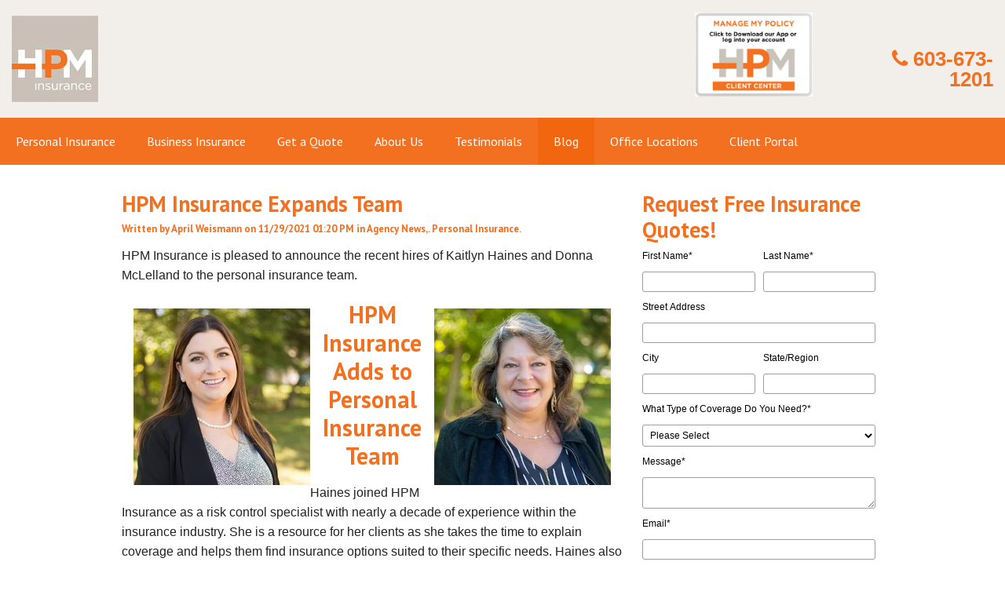

--- FILE ---
content_type: text/html; charset=UTF-8
request_url: https://hpminsurance.com/blog/hpm-insurance-expands-team
body_size: 12331
content:
<!doctype html><!--[if lt IE 7]> <html class="no-js lt-ie9 lt-ie8 lt-ie7" lang="en-us" > <![endif]--><!--[if IE 7]>    <html class="no-js lt-ie9 lt-ie8" lang="en-us" >        <![endif]--><!--[if IE 8]>    <html class="no-js lt-ie9" lang="en-us" >               <![endif]--><!--[if gt IE 8]><!--><html class="no-js" lang="en-us"><!--<![endif]--><head>
    <meta charset="utf-8">
    <meta http-equiv="X-UA-Compatible" content="IE=edge,chrome=1">
    <meta name="author" content="April Weismann">
    <meta name="description" content="HPM Insurance adds to Laconia team.">
    <meta name="generator" content="HubSpot">
    <title>HPM Insurance Expands Team</title>
    <link rel="shortcut icon" href="https://hpminsurance.com/hubfs/HPMinsurance-Aug2017/Images/HPM_Logo_Large.jpg">
    
<meta name="viewport" content="width=device-width, initial-scale=1">

    <script src="/hs/hsstatic/jquery-libs/static-1.1/jquery/jquery-1.7.1.js"></script>
<script>hsjQuery = window['jQuery'];</script>
    <meta property="og:description" content="HPM Insurance adds to Laconia team.">
    <meta property="og:title" content="HPM Insurance Expands Team">
    <meta name="twitter:description" content="HPM Insurance adds to Laconia team.">
    <meta name="twitter:title" content="HPM Insurance Expands Team">

    

    
    <style>
a.cta_button{-moz-box-sizing:content-box !important;-webkit-box-sizing:content-box !important;box-sizing:content-box !important;vertical-align:middle}.hs-breadcrumb-menu{list-style-type:none;margin:0px 0px 0px 0px;padding:0px 0px 0px 0px}.hs-breadcrumb-menu-item{float:left;padding:10px 0px 10px 10px}.hs-breadcrumb-menu-divider:before{content:'›';padding-left:10px}.hs-featured-image-link{border:0}.hs-featured-image{float:right;margin:0 0 20px 20px;max-width:50%}@media (max-width: 568px){.hs-featured-image{float:none;margin:0;width:100%;max-width:100%}}.hs-screen-reader-text{clip:rect(1px, 1px, 1px, 1px);height:1px;overflow:hidden;position:absolute !important;width:1px}
</style>

<link rel="stylesheet" href="/hs/hsstatic/AsyncSupport/static-1.501/sass/comments_listing_asset.css">
    <script type="application/ld+json">
{
  "mainEntityOfPage" : {
    "@type" : "WebPage",
    "@id" : "https://hpminsurance.com/blog/hpm-insurance-expands-team"
  },
  "author" : {
    "name" : "April Weismann",
    "url" : "https://hpminsurance.com/blog/author/april-weismann",
    "@type" : "Person"
  },
  "headline" : "HPM Insurance Expands Team",
  "datePublished" : "2021-11-29T18:20:26.000Z",
  "dateModified" : "2021-11-30T19:02:22.038Z",
  "publisher" : {
    "name" : "HPM Insurance",
    "logo" : {
      "url" : "https://cdn2.hubspot.net/hubfs/3427324/HPMinsurance/Images/HPM_Logo_Large.jpg",
      "@type" : "ImageObject"
    },
    "@type" : "Organization"
  },
  "@context" : "https://schema.org",
  "@type" : "BlogPosting",
  "image" : [ "https://f.hubspotusercontent20.net/hubfs/3427324/HPMinsurance/Images/Kaitlyn.jpg" ]
}
</script>


    
<!--  Added by GoogleAnalytics integration -->
<script>
var _hsp = window._hsp = window._hsp || [];
_hsp.push(['addPrivacyConsentListener', function(consent) { if (consent.allowed || (consent.categories && consent.categories.analytics)) {
  (function(i,s,o,g,r,a,m){i['GoogleAnalyticsObject']=r;i[r]=i[r]||function(){
  (i[r].q=i[r].q||[]).push(arguments)},i[r].l=1*new Date();a=s.createElement(o),
  m=s.getElementsByTagName(o)[0];a.async=1;a.src=g;m.parentNode.insertBefore(a,m)
})(window,document,'script','//www.google-analytics.com/analytics.js','ga');
  ga('create','UA-23283459-1','auto');
  ga('send','pageview');
}}]);
</script>

<!-- /Added by GoogleAnalytics integration -->


<!-- Google tag (gtag.js) -->
<script async src="https://www.googletagmanager.com/gtag/js?id=G-72W2ZRLXCS"></script>
<script>
  window.dataLayer = window.dataLayer || [];
  function gtag(){dataLayer.push(arguments);}
  gtag('js', new Date());

  gtag('config', 'G-72W2ZRLXCS');
</script>


<script src="https://code.jquery.com/jquery-3.2.1.min.js"></script>

<link rel="amphtml" href="https://hpminsurance.com/blog/hpm-insurance-expands-team?hs_amp=true">

<meta property="og:image" content="https://hpminsurance.com/hubfs/HPMinsurance/Images/Kaitlyn.jpg">
<meta property="og:image:width" content="833">
<meta property="og:image:height" content="833">

<meta name="twitter:image" content="https://hpminsurance.com/hubfs/HPMinsurance/Images/Kaitlyn.jpg">


<meta property="og:url" content="https://hpminsurance.com/blog/hpm-insurance-expands-team">
<meta name="twitter:card" content="summary_large_image">

<link rel="canonical" href="https://hpminsurance.com/blog/hpm-insurance-expands-team">

<meta property="og:type" content="article">
<link rel="alternate" type="application/rss+xml" href="https://hpminsurance.com/blog/rss.xml">
<meta name="twitter:domain" content="hpminsurance.com">
<script src="//platform.linkedin.com/in.js" type="text/javascript">
    lang: en_US
</script>

<meta http-equiv="content-language" content="en-us">
<link rel="stylesheet" href="//7052064.fs1.hubspotusercontent-na1.net/hubfs/7052064/hub_generated/template_assets/DEFAULT_ASSET/1767118704405/template_layout.min.css">


<link rel="stylesheet" href="https://hpminsurance.com/hubfs/hub_generated/template_assets/1/5284689571/1739451223905/template_HPMinsurance_August2017-style.min.css">




</head>
<body class="blog   hs-content-id-60804297367 hs-blog-post hs-blog-id-5211463855" style="">
    <div class="header-container-wrapper">
    <div class="header-container container-fluid">

<div class="row-fluid-wrapper row-depth-1 row-number-1 ">
<div class="row-fluid ">
<div class="span12 widget-span widget-type-global_group " style="" data-widget-type="global_group" data-x="0" data-w="12">
<div class="" data-global-widget-path="generated_global_groups/5284349534.html"><div class="row-fluid-wrapper row-depth-1 row-number-1 ">
<div class="row-fluid ">
<div class="span12 widget-span widget-type-cell custom-header-wrapper" style="" data-widget-type="cell" data-x="0" data-w="12">

<div class="row-fluid-wrapper row-depth-1 row-number-2 ">
<div class="row-fluid ">
<div class="span12 widget-span widget-type-cell custom-top-header-wrapper" style="" data-widget-type="cell" data-x="0" data-w="12">

<div class="row-fluid-wrapper row-depth-1 row-number-3 ">
<div class="row-fluid ">
<div class="span12 widget-span widget-type-cell page-center" style="" data-widget-type="cell" data-x="0" data-w="12">

<div class="row-fluid-wrapper row-depth-1 row-number-4 ">
<div class="row-fluid ">
<div class="span8 widget-span widget-type-rich_text custom-logo" style="" data-widget-type="rich_text" data-x="0" data-w="8">
<div class="cell-wrapper layout-widget-wrapper">
<span id="hs_cos_wrapper_module_150188984581345" class="hs_cos_wrapper hs_cos_wrapper_widget hs_cos_wrapper_type_rich_text" style="" data-hs-cos-general-type="widget" data-hs-cos-type="rich_text"><a title="HPM Insurance" href="//www.hpminsurance.com/"><img src="https://hpminsurance.com/hubfs/HPMinsurance-Aug2017/Images/HPM_Logo_Large.jpg" alt="HPM Insurance"></a></span>
</div><!--end layout-widget-wrapper -->
</div><!--end widget-span -->
<div class="span2 widget-span widget-type-custom_widget " style="" data-widget-type="custom_widget" data-x="8" data-w="2">
<div id="hs_cos_wrapper_module_1693182880772224" class="hs_cos_wrapper hs_cos_wrapper_widget hs_cos_wrapper_type_module widget-type-rich_text" style="" data-hs-cos-general-type="widget" data-hs-cos-type="module"><span id="hs_cos_wrapper_module_1693182880772224_" class="hs_cos_wrapper hs_cos_wrapper_widget hs_cos_wrapper_type_rich_text" style="" data-hs-cos-general-type="widget" data-hs-cos-type="rich_text"><p><a href="https://my.gloveboxapp.com/?agencyId=2192&amp;" rel="noopener" target="_blank"><img src="https://hpminsurance.com/hubfs/Glovebox%20website%20graphic.png" alt="Glovebox website graphic" loading="lazy" style="height: auto; max-width: 100%; width: 150px; margin-left: auto; margin-right: auto; display: block;"></a></p></span></div>

</div><!--end widget-span -->
<div class="span2 widget-span widget-type-rich_text custom-contact" style="" data-widget-type="rich_text" data-x="10" data-w="2">
<div class="cell-wrapper layout-widget-wrapper">
<span id="hs_cos_wrapper_module_150189005469878" class="hs_cos_wrapper hs_cos_wrapper_widget hs_cos_wrapper_type_rich_text" style="" data-hs-cos-general-type="widget" data-hs-cos-type="rich_text"><p><i class="fa fa-phone"></i> <a data-insert="true" href="tel:6036731201" rel="noopener">603-673-1201</a></p></span>
</div><!--end layout-widget-wrapper -->
</div><!--end widget-span -->
</div><!--end row-->
</div><!--end row-wrapper -->

</div><!--end widget-span -->
</div><!--end row-->
</div><!--end row-wrapper -->

</div><!--end widget-span -->
</div><!--end row-->
</div><!--end row-wrapper -->

<div class="row-fluid-wrapper row-depth-1 row-number-5 ">
<div class="row-fluid ">
<div class="span12 widget-span widget-type-cell custom-bottom-header-wrapper" style="" data-widget-type="cell" data-x="0" data-w="12">

<div class="row-fluid-wrapper row-depth-1 row-number-6 ">
<div class="row-fluid ">
<div class="span12 widget-span widget-type-cell page-center" style="" data-widget-type="cell" data-x="0" data-w="12">

<div class="row-fluid-wrapper row-depth-1 row-number-7 ">
<div class="row-fluid ">
<div class="span12 widget-span widget-type-menu custom-menu-primary" style="" data-widget-type="menu" data-x="0" data-w="12">
<div class="cell-wrapper layout-widget-wrapper">
<span id="hs_cos_wrapper_module_13884994340213" class="hs_cos_wrapper hs_cos_wrapper_widget hs_cos_wrapper_type_menu" style="" data-hs-cos-general-type="widget" data-hs-cos-type="menu"><div id="hs_menu_wrapper_module_13884994340213" class="hs-menu-wrapper active-branch flyouts hs-menu-flow-horizontal" role="navigation" data-sitemap-name="New Website – JSG" data-menu-id="5308221217" aria-label="Navigation Menu">
 <ul role="menu" class="active-branch">
  <li class="hs-menu-item hs-menu-depth-1 hs-item-has-children" role="none"><a href="https://hpminsurance.com/personal-insurance-quotes-new-hampshire" aria-haspopup="true" aria-expanded="false" role="menuitem">Personal Insurance</a>
   <ul role="menu" class="hs-menu-children-wrapper">
    <li class="hs-menu-item hs-menu-depth-2 hs-item-has-children" role="none"><a href="https://hpminsurance.com/car-insurance-new-hampshire" role="menuitem">Auto Insurance</a>
     <ul role="menu" class="hs-menu-children-wrapper">
      <li class="hs-menu-item hs-menu-depth-3" role="none"><a href="https://hpminsurance.com/corvette-insurance-new-hampshire" role="menuitem">Corvette Insurance</a></li>
     </ul></li>
    <li class="hs-menu-item hs-menu-depth-2" role="none"><a href="https://hpminsurance.com/homeowners-insurance-new-hampshire" role="menuitem">Homeowners Insurance</a></li>
    <li class="hs-menu-item hs-menu-depth-2" role="none"><a href="https://hpminsurance.com/airbnb-insurance-new-hampshire" role="menuitem">Airbnb Insurance</a></li>
    <li class="hs-menu-item hs-menu-depth-2" role="none"><a href="https://hpminsurance.com/atv-insurance-new-hampshire" role="menuitem">ATV Insurance</a></li>
    <li class="hs-menu-item hs-menu-depth-2" role="none"><a href="https://hpminsurance.com/boat-insurance-new-hampshire" role="menuitem">Boat Insurance</a></li>
    <li class="hs-menu-item hs-menu-depth-2" role="none"><a href="https://hpminsurance.com/builders-risk-insurance-new-hampshire" role="menuitem">Builders Risk Insurance</a></li>
    <li class="hs-menu-item hs-menu-depth-2" role="none"><a href="https://hpminsurance.com/insurance-quotes/classic-car-insurance-nh" role="menuitem">Classic Car Insurance</a></li>
    <li class="hs-menu-item hs-menu-depth-2" role="none"><a href="https://hpminsurance.com/insurance-quotes/condo-insurance-nh" role="menuitem">Condo Insurance</a></li>
    <li class="hs-menu-item hs-menu-depth-2" role="none"><a href="https://hpminsurance.com/dental-insurance-new-hampshire" role="menuitem">Dental Insurance</a></li>
    <li class="hs-menu-item hs-menu-depth-2" role="none"><a href="https://hpminsurance.com/earthquake-insurance-new-hampshire" role="menuitem">Earthquake Insurance</a></li>
    <li class="hs-menu-item hs-menu-depth-2" role="none"><a href="https://hpminsurance.com/ebike-insurance-new-hampshire" role="menuitem">EBike Insurance</a></li>
    <li class="hs-menu-item hs-menu-depth-2" role="none"><a href="https://hpminsurance.com/flood-insurance-new-hampshire" role="menuitem">Flood Insurance</a></li>
    <li class="hs-menu-item hs-menu-depth-2" role="none"><a href="https://hpminsurance.com/health-insurance-in-new-hampshire" role="menuitem">Health Insurance</a></li>
    <li class="hs-menu-item hs-menu-depth-2" role="none"><a href="https://hpminsurance.com/insurance-quotes/high-value-home-insurance" role="menuitem">High Value Home Insurance</a></li>
    <li class="hs-menu-item hs-menu-depth-2" role="none"><a href="https://hpminsurance.com/island-home-insurance-new-hampshire" role="menuitem">Island Home Insurance</a></li>
    <li class="hs-menu-item hs-menu-depth-2" role="none"><a href="https://hpminsurance.com/en/jewelry-insurance-new-hampshire" role="menuitem">Jewelry Insurance</a></li>
    <li class="hs-menu-item hs-menu-depth-2" role="none"><a href="https://hpminsurance.com/investment-property-insurance-new-hampshire" role="menuitem">Investment Property Insurance</a></li>
    <li class="hs-menu-item hs-menu-depth-2" role="none"><a href="https://hpminsurance.com/insurance-quotes/life-insurance" role="menuitem">Life Insurance</a></li>
    <li class="hs-menu-item hs-menu-depth-2" role="none"><a href="https://hpminsurance.com/long-term-care-insurance-new-hampshire" role="menuitem">Long Term Care Insurance</a></li>
    <li class="hs-menu-item hs-menu-depth-2" role="none"><a href="https://hpminsurance.com/medicare-supplements-insurance-new-hampshire" role="menuitem">Medicare Supplements Insurance</a></li>
    <li class="hs-menu-item hs-menu-depth-2" role="none"><a href="https://www.hpminsurance.com/mobile-home-insurance-new-hampshire" role="menuitem">Mobile Home Insurance</a></li>
    <li class="hs-menu-item hs-menu-depth-2" role="none"><a href="https://hpminsurance.com/motorcycle-insurance-new-hampshire" role="menuitem">Motorcycle Insurance</a></li>
    <li class="hs-menu-item hs-menu-depth-2" role="none"><a href="https://hpminsurance.com/renters-insurance-new-hampshire" role="menuitem">Renters Insurance</a></li>
    <li class="hs-menu-item hs-menu-depth-2" role="none"><a href="https://hpminsurance.com/rv-insurance-new-hampshire" role="menuitem">RV Insurance</a></li>
    <li class="hs-menu-item hs-menu-depth-2" role="none"><a href="https://hpminsurance.com/snowmobile-insurance-new-hampshire" role="menuitem">Snowmobile Insurance</a></li>
    <li class="hs-menu-item hs-menu-depth-2" role="none"><a href="https://hpminsurance.com/tractor-insurance-new-hampshire" role="menuitem">Tractor Insurance</a></li>
    <li class="hs-menu-item hs-menu-depth-2" role="none"><a href="https://hpminsurance.com/insurance-quotes/travel-medical-insurance" role="menuitem">Travel Medical Insurance</a></li>
    <li class="hs-menu-item hs-menu-depth-2" role="none"><a href="https://hpminsurance.com/personal-umbrella-insurance-new-hampshire" role="menuitem">Umbrella Insurance</a></li>
    <li class="hs-menu-item hs-menu-depth-2" role="none"><a href="https://hpminsurance.com/wedding-insurance-new-hampshire" role="menuitem">Wedding Insurance</a></li>
   </ul></li>
  <li class="hs-menu-item hs-menu-depth-1 hs-item-has-children" role="none"><a href="https://hpminsurance.com/business-insurance-new-hampshire" aria-haspopup="true" aria-expanded="false" role="menuitem">Business Insurance</a>
   <ul role="menu" class="hs-menu-children-wrapper">
    <li class="hs-menu-item hs-menu-depth-2 hs-item-has-children" role="none"><a href="javascript:;" role="menuitem">General Commercial Insurance</a>
     <ul role="menu" class="hs-menu-children-wrapper">
      <li class="hs-menu-item hs-menu-depth-3" role="none"><a href="https://hpminsurance.com/business-owners-policy-new-hampshire" role="menuitem">Business Owners Policy</a></li>
      <li class="hs-menu-item hs-menu-depth-3" role="none"><a href="https://hpminsurance.com/business-interruption-insurance-new-hampshire" role="menuitem">Business Interruption Insurance</a></li>
      <li class="hs-menu-item hs-menu-depth-3" role="none"><a href="https://hpminsurance.com/commercial-auto-insurance-new-hampshire" role="menuitem">Commercial Auto Insurance</a></li>
      <li class="hs-menu-item hs-menu-depth-3" role="none"><a href="https://hpminsurance.com/commercial-flood-insurance-new-hampshire" role="menuitem">Commercial Flood Insurance</a></li>
      <li class="hs-menu-item hs-menu-depth-3" role="none"><a href="https://hpminsurance.com/commercial-property-insurance-new-hampshire" role="menuitem">Commercial Property Insurance</a></li>
      <li class="hs-menu-item hs-menu-depth-3" role="none"><a href="https://hpminsurance.com/commercial-umbrella-insurance-new-hampshire" role="menuitem">Commercial Umbrella Insurance</a></li>
      <li class="hs-menu-item hs-menu-depth-3" role="none"><a href="https://hpminsurance.com/cyber-insurance-new-hampshire" role="menuitem">Cyber Liability Insurance</a></li>
      <li class="hs-menu-item hs-menu-depth-3" role="none"><a href="https://hpminsurance.com/directors-and-officers-insurance-new-hampshire" role="menuitem">Directors and Officers Insurance</a></li>
      <li class="hs-menu-item hs-menu-depth-3" role="none"><a href="https://hpminsurance.com/employment-practices-liability-insurance-new-hampshire" role="menuitem">Employment Practices Liability Insurance</a></li>
      <li class="hs-menu-item hs-menu-depth-3" role="none"><a href="https://hpminsurance.com/equipment-breakdown-coverage-new-hampshire" role="menuitem">Equipment Breakdown Insurance</a></li>
      <li class="hs-menu-item hs-menu-depth-3" role="none"><a href="https://hpminsurance.com/errors-and-omissions-insurance-new-hampshire" role="menuitem">Errors &amp; Omissions Insurance</a></li>
      <li class="hs-menu-item hs-menu-depth-3" role="none"><a href="https://hpminsurance.com/flood-insurance-new-hampshire" role="menuitem">Flood Insurance</a></li>
      <li class="hs-menu-item hs-menu-depth-3" role="none"><a href="https://hpminsurance.com/general-liability-new-hampshire" role="menuitem">General Liability Insurance</a></li>
      <li class="hs-menu-item hs-menu-depth-3" role="none"><a href="https://hpminsurance.com/inland-marine-insurance-new-hampshire" role="menuitem">Inland Marine Insurance</a></li>
      <li class="hs-menu-item hs-menu-depth-3" role="none"><a href="https://hpminsurance.com/pollution-insurance-new-hampshire" role="menuitem">Pollution Insurance</a></li>
      <li class="hs-menu-item hs-menu-depth-3" role="none"><a href="https://hpminsurance.com/workers-compensation-insurance-new-hampshire" role="menuitem">Workers Compensation Insurance</a></li>
     </ul></li>
    <li class="hs-menu-item hs-menu-depth-2 hs-item-has-children" role="none"><a href="javascript:;" role="menuitem">Group Benefits</a>
     <ul role="menu" class="hs-menu-children-wrapper">
      <li class="hs-menu-item hs-menu-depth-3" role="none"><a href="https://hpminsurance.com/aflac" role="menuitem">AFLAC</a></li>
      <li class="hs-menu-item hs-menu-depth-3" role="none"><a href="https://hpminsurance.com/group-health-insurance-new-hampshire" role="menuitem">Group Health Insurance</a></li>
      <li class="hs-menu-item hs-menu-depth-3" role="none"><a href="https://hpminsurance.com/insurance-quotes/business-insurance/key-man-insurance-nh" role="menuitem">Key Man Insurance</a></li>
     </ul></li>
    <li class="hs-menu-item hs-menu-depth-2 hs-item-has-children" role="none"><a href="javascript:;" role="menuitem">Commercial Vehicle</a>
     <ul role="menu" class="hs-menu-children-wrapper">
      <li class="hs-menu-item hs-menu-depth-3" role="none"><a href="https://hpminsurance.com/box-truck-insurance-new-hampshire" role="menuitem">Box Truck Insurance</a></li>
      <li class="hs-menu-item hs-menu-depth-3" role="none"><a href="https://hpminsurance.com/food-truck-insurance-new-hampshire" role="menuitem">Food Truck Insurance</a></li>
      <li class="hs-menu-item hs-menu-depth-3" role="none"><a href="https://hpminsurance.com/snow-plowing-insurance-new-hampshire" role="menuitem">Snow Plowing Insurance</a></li>
     </ul></li>
    <li class="hs-menu-item hs-menu-depth-2 hs-item-has-children" role="none"><a href="javascript:;" role="menuitem">Contractors</a>
     <ul role="menu" class="hs-menu-children-wrapper">
      <li class="hs-menu-item hs-menu-depth-3" role="none"><a href="https://hpminsurance.com/builders-risk-insurance-new-hampshire" role="menuitem" target="_blank" rel="noopener">Builders Risk Insurance</a></li>
      <li class="hs-menu-item hs-menu-depth-3" role="none"><a href="https://hpminsurance.com/contractors-insurance-new-hampshire" role="menuitem">Contractors Insurance</a></li>
      <li class="hs-menu-item hs-menu-depth-3" role="none"><a href="https://hpminsurance.com/electrician-insurance-new-hampshire" role="menuitem">Electricians Insurance</a></li>
      <li class="hs-menu-item hs-menu-depth-3" role="none"><a href="https://hpminsurance.com/handyman-insurance-new-hampshire" role="menuitem">Handyman Insurance</a></li>
      <li class="hs-menu-item hs-menu-depth-3" role="none"><a href="https://hpminsurance.com/landscaping-insurance-new-hampshire" role="menuitem">Landscaper Insurance</a></li>
      <li class="hs-menu-item hs-menu-depth-3" role="none"><a href="https://hpminsurance.com/plumbing-insurance-new-hampshire" role="menuitem">Plumbing Insurance</a></li>
      <li class="hs-menu-item hs-menu-depth-3" role="none"><a href="https://hpminsurance.com/roofing-insurance-new-hampshire" role="menuitem">Roofing Insurance</a></li>
      <li class="hs-menu-item hs-menu-depth-3" role="none"><a href="https://hpminsurance.com/septic-installers-and-cleaners-insurance-new-hampshire" role="menuitem">Septic System Installer and Cleaner Insurance</a></li>
      <li class="hs-menu-item hs-menu-depth-3" role="none"><a href="https://hpminsurance.com/snow-plowing-insurance-new-hampshire" role="menuitem">Snow Plowing Insurance</a></li>
      <li class="hs-menu-item hs-menu-depth-3" role="none"><a href="https://hpminsurance.com/tree-service-insurance-new-hampshire" role="menuitem">Tree Service Insurance</a></li>
     </ul></li>
    <li class="hs-menu-item hs-menu-depth-2 hs-item-has-children" role="none"><a href="javascript:;" role="menuitem">Habitational</a>
     <ul role="menu" class="hs-menu-children-wrapper">
      <li class="hs-menu-item hs-menu-depth-3" role="none"><a href="https://hpminsurance.com/condo-master-policy-new-hampshire" role="menuitem">Condo Master Insurance</a></li>
      <li class="hs-menu-item hs-menu-depth-3" role="none"><a href="https://hpminsurance.com/investment-property-insurance-new-hampshire" role="menuitem">Investment Property Insurance</a></li>
      <li class="hs-menu-item hs-menu-depth-3" role="none"><a href="https://hpminsurance.com/landlord-insurance-new-hampshire" role="menuitem">Landlord Insurance</a></li>
      <li class="hs-menu-item hs-menu-depth-3" role="none"><a href="https://hpminsurance.com/rental-property-new-hampshire" role="menuitem">Rental Property Insurance</a></li>
     </ul></li>
    <li class="hs-menu-item hs-menu-depth-2 hs-item-has-children" role="none"><a href="javascript:;" role="menuitem">Hospitality</a>
     <ul role="menu" class="hs-menu-children-wrapper">
      <li class="hs-menu-item hs-menu-depth-3" role="none"><a href="https://hpminsurance.com/bakery-insurance-new-hampshire" role="menuitem">Bakery Insurance</a></li>
      <li class="hs-menu-item hs-menu-depth-3" role="none"><a href="https://hpminsurance.com/bar-insurance-new-hampshire" role="menuitem">Bar Insurance</a></li>
      <li class="hs-menu-item hs-menu-depth-3" role="none"><a href="https://hpminsurance.com/en-us/catering-insurance-new-hampshire" role="menuitem">Catering Insurance</a></li>
      <li class="hs-menu-item hs-menu-depth-3" role="none"><a href="https://hpminsurance.com/coffee-shop-insurance-new-hampshire" role="menuitem">Coffee Shop Insurance</a></li>
      <li class="hs-menu-item hs-menu-depth-3" role="none"><a href="https://hpminsurance.com/liquor-liability-insurance-new-hampshire" role="menuitem">Liquor Liability Insurance</a></li>
      <li class="hs-menu-item hs-menu-depth-3" role="none"><a href="https://hpminsurance.com/microbrewery-insurance-new-hampshire" role="menuitem">Microbrewery Insurance</a></li>
      <li class="hs-menu-item hs-menu-depth-3" role="none"><a href="https://hpminsurance.com/restaurant-insurance-new-hampshire" role="menuitem">Restaurant Insurance</a></li>
     </ul></li>
    <li class="hs-menu-item hs-menu-depth-2" role="none"><a href="https://hpminsurance.com/life-sciences-insurance-new-hampshire" role="menuitem">Life Sciences</a></li>
    <li class="hs-menu-item hs-menu-depth-2 hs-item-has-children" role="none"><a href="javascript:;" role="menuitem">Manufacturing</a>
     <ul role="menu" class="hs-menu-children-wrapper">
      <li class="hs-menu-item hs-menu-depth-3" role="none"><a href="https://hpminsurance.com/manufacturing-insurance-new-hampshire" role="menuitem">Manufacturing Insurance</a></li>
      <li class="hs-menu-item hs-menu-depth-3" role="none"><a href="https://hpminsurance.com/product-liability-insurance-new-hampshire" role="menuitem">Product Liability Insurance</a></li>
     </ul></li>
    <li class="hs-menu-item hs-menu-depth-2 hs-item-has-children" role="none"><a href="javascript:;" role="menuitem">Personal Care Services</a>
     <ul role="menu" class="hs-menu-children-wrapper">
      <li class="hs-menu-item hs-menu-depth-3" role="none"><a href="https://hpminsurance.com/salon-and-barber-insurance-new-hampshire" role="menuitem" target="_blank" rel="noopener">Hair Salon and Barber Insurance</a></li>
      <li class="hs-menu-item hs-menu-depth-3" role="none"><a href="https://hpminsurance.com/home-health-care-insurance-new-hampshire" role="menuitem">Home Health Care Insurance</a></li>
      <li class="hs-menu-item hs-menu-depth-3" role="none"><a href="https://hpminsurance.com/sports-and-fitness-insurance-new-hampshire" role="menuitem">Sports &amp; Fitness Insurance</a></li>
     </ul></li>
    <li class="hs-menu-item hs-menu-depth-2 hs-item-has-children" role="none"><a href="javascript:;" role="menuitem">Professional Services</a>
     <ul role="menu" class="hs-menu-children-wrapper">
      <li class="hs-menu-item hs-menu-depth-3" role="none"><a href="https://hpminsurance.com/consultant-insurance-new-hampshire" role="menuitem">Consultant Insurance</a></li>
      <li class="hs-menu-item hs-menu-depth-3" role="none"><a href="https://hpminsurance.com/bookkeeping-insurance-new-hampshire" role="menuitem">Bookkeeping Insurance</a></li>
      <li class="hs-menu-item hs-menu-depth-3" role="none"><a href="https://hpminsurance.com/professional-liability-insurance-new-hampshire" role="menuitem">Professional Liability</a></li>
     </ul></li>
    <li class="hs-menu-item hs-menu-depth-2 hs-item-has-children" role="none"><a href="javascript:;" role="menuitem">Retail</a>
     <ul role="menu" class="hs-menu-children-wrapper">
      <li class="hs-menu-item hs-menu-depth-3" role="none"><a href="https://hpminsurance.com/convenience-store-insurance-new-hampshire" role="menuitem">Convenience Stores Insurance</a></li>
      <li class="hs-menu-item hs-menu-depth-3" role="none"><a href="https://hpminsurance.com/jewelers-block-insurance" role="menuitem">Jewelers Block Insurance</a></li>
     </ul></li>
    <li class="hs-menu-item hs-menu-depth-2 hs-item-has-children" role="none"><a href="javascript:;" role="menuitem">Social Services &amp; Nonprofit</a>
     <ul role="menu" class="hs-menu-children-wrapper">
      <li class="hs-menu-item hs-menu-depth-3" role="none"><a href="https://hpminsurance.com/nonprofit-insurance-new-hampshire" role="menuitem">Nonprofit Insurance</a></li>
     </ul></li>
    <li class="hs-menu-item hs-menu-depth-2 hs-item-has-children" role="none"><a href="javascript:;" role="menuitem">Specialty Commercial Insurance</a>
     <ul role="menu" class="hs-menu-children-wrapper">
      <li class="hs-menu-item hs-menu-depth-3" role="none"><a href="https://hpminsurance.com/franchise-insurance-new-hampshire" role="menuitem">Franchise Insurance</a></li>
      <li class="hs-menu-item hs-menu-depth-3" role="none"><a href="https://hpminsurance.com/gig-economy-new-hampshire" role="menuitem">Gig Economy Insurance</a></li>
      <li class="hs-menu-item hs-menu-depth-3" role="none"><a href="https://hpminsurance.com/en/hemp-crop-insurance-new-hampshire" role="menuitem">Hemp Crop Insurance</a></li>
      <li class="hs-menu-item hs-menu-depth-3" role="none"><a href="https://hpminsurance.com/jewelers-block-insurance" role="menuitem">Jewelers Block Insurance</a></li>
      <li class="hs-menu-item hs-menu-depth-3" role="none"><a href="https://hpminsurance.com/life-sciences-insurance-new-hampshire" role="menuitem">Life Sciences Insurance</a></li>
      <li class="hs-menu-item hs-menu-depth-3" role="none"><a href="https://hpminsurance.com/insurance-quotes/business-insurance/lumber-insurance-nh" role="menuitem">Lumber Insurance</a></li>
      <li class="hs-menu-item hs-menu-depth-3" role="none"><a href="https://hpminsurance.com/sports-team-insurance-new-hampshire" role="menuitem">Sports Team Insurance</a></li>
      <li class="hs-menu-item hs-menu-depth-3" role="none"><a href="https://hpminsurance.com/small-business-insurance-new-hampshire" role="menuitem">Small Business Insurance</a></li>
      <li class="hs-menu-item hs-menu-depth-3" role="none"><a href="https://hpminsurance.com/insurance-quotes/business-insurance/start-up-insurance" role="menuitem">Start Up Insurance</a></li>
     </ul></li>
   </ul></li>
  <li class="hs-menu-item hs-menu-depth-1" role="none"><a href="https://hpminsurance.com/instant-quotes-homeowners-auto-renters" role="menuitem">Get a Quote</a></li>
  <li class="hs-menu-item hs-menu-depth-1 hs-item-has-children" role="none"><a href="https://hpminsurance.com/about-us" aria-haspopup="true" aria-expanded="false" role="menuitem">About Us</a>
   <ul role="menu" class="hs-menu-children-wrapper">
    <li class="hs-menu-item hs-menu-depth-2" role="none"><a href="https://hpminsurance.com/about-us" role="menuitem">Contact Us</a></li>
    <li class="hs-menu-item hs-menu-depth-2 hs-item-has-children" role="none"><a href="https://hpminsurance.com/about-us/meet-our-team" role="menuitem">Meet Our Team</a>
     <ul role="menu" class="hs-menu-children-wrapper">
      <li class="hs-menu-item hs-menu-depth-3" role="none"><a href="https://hpminsurance.com/meet-the-team/insurance-goffstown-nh" role="menuitem">HPM Insurance Goffstown</a></li>
      <li class="hs-menu-item hs-menu-depth-3" role="none"><a href="https://hpminsurance.com/about-us/meet-our-team/hpm-insurance-amherst" role="menuitem">HPM Insurance Amherst</a></li>
      <li class="hs-menu-item hs-menu-depth-3" role="none"><a href="https://hpminsurance.com/about-us/meet-our-team/hpm-insurance-bedford" role="menuitem">HPM Insurance Bedford</a></li>
      <li class="hs-menu-item hs-menu-depth-3" role="none"><a href="https://hpminsurance.com/about-us/meet-our-team/hpm-insurance-bristol" role="menuitem">HPM Insurance Bristol</a></li>
      <li class="hs-menu-item hs-menu-depth-3" role="none"><a href="https://hpminsurance.com/about-us/meet-our-team/hpm-insurance-laconia" role="menuitem">HPM Insurance Laconia</a></li>
      <li class="hs-menu-item hs-menu-depth-3" role="none"><a href="https://hpminsurance.com/about-us/meet-our-team/hpm-insurance-littleton" role="menuitem">HPM Insurance Littleton</a></li>
     </ul></li>
    <li class="hs-menu-item hs-menu-depth-2" role="none"><a href="https://hpminsurance.com/about-us/companies-we-represent" role="menuitem">Companies We Represent</a></li>
    <li class="hs-menu-item hs-menu-depth-2" role="none"><a href="https://hpminsurance.com/about-us/testimonials" role="menuitem">Testimonials</a></li>
    <li class="hs-menu-item hs-menu-depth-2" role="none"><a href="https://hpminsurance.com/research-center/trusted-choice-agency" role="menuitem">Trusted Choice Agency</a></li>
    <li class="hs-menu-item hs-menu-depth-2" role="none"><a href="https://hpminsurance.com/about-us/professional-memberships-and-awards" role="menuitem">Professional Memberships</a></li>
    <li class="hs-menu-item hs-menu-depth-2" role="none"><a href="https://hpminsurance.com/looking-to-sell-an-insurance-agency" role="menuitem">Acquisitions</a></li>
    <li class="hs-menu-item hs-menu-depth-2" role="none"><a href="https://hpminsurance.com/client-service/hpm-referral-rewards" role="menuitem">HPM Referral Rewards</a></li>
    <li class="hs-menu-item hs-menu-depth-2" role="none"><a href="https://hpminsurance.com/hpm-press" role="menuitem">HPM Press</a></li>
    <li class="hs-menu-item hs-menu-depth-2" role="none"><a href="https://hpminsurance.com/media" role="menuitem">HPM Media Page</a></li>
   </ul></li>
  <li class="hs-menu-item hs-menu-depth-1" role="none"><a href="https://hpminsurance.com/about-us/testimonials" role="menuitem">Testimonials</a></li>
  <li class="hs-menu-item hs-menu-depth-1 active active-branch" role="none"><a href="https://hpminsurance.com/blog" role="menuitem">Blog</a></li>
  <li class="hs-menu-item hs-menu-depth-1 hs-item-has-children" role="none"><a href="javascript:;" aria-haspopup="true" aria-expanded="false" role="menuitem">Office Locations</a>
   <ul role="menu" class="hs-menu-children-wrapper">
    <li class="hs-menu-item hs-menu-depth-2" role="none"><a href="https://hpminsurance.com/office-locations/insurance-in-amherst-nh" role="menuitem">Amherst, NH</a></li>
    <li class="hs-menu-item hs-menu-depth-2" role="none"><a href="https://hpminsurance.com/office-locations/insurance-in-bedford-nh" role="menuitem">Bedford, NH</a></li>
    <li class="hs-menu-item hs-menu-depth-2" role="none"><a href="https://hpminsurance.com/insurance-bristol-nh" role="menuitem">Bristol, NH</a></li>
    <li class="hs-menu-item hs-menu-depth-2" role="none"><a href="https://hpminsurance.com/insurance-goffstown-nh" role="menuitem">Goffstown, NH</a></li>
    <li class="hs-menu-item hs-menu-depth-2" role="none"><a href="https://hpminsurance.com/insurance-laconia-nh" role="menuitem">Laconia, NH</a></li>
    <li class="hs-menu-item hs-menu-depth-2" role="none"><a href="https://hpminsurance.com/insurance-in-littleton-nh" role="menuitem">Littleton, NH</a></li>
   </ul></li>
  <li class="hs-menu-item hs-menu-depth-1" role="none"><a href="https://hpminsurance.com/client-portal" role="menuitem">Client Portal</a></li>
 </ul>
</div></span></div><!--end layout-widget-wrapper -->
</div><!--end widget-span -->
</div><!--end row-->
</div><!--end row-wrapper -->

</div><!--end widget-span -->
</div><!--end row-->
</div><!--end row-wrapper -->

</div><!--end widget-span -->
</div><!--end row-->
</div><!--end row-wrapper -->

</div><!--end widget-span -->
</div><!--end row-->
</div><!--end row-wrapper -->
</div>
</div><!--end widget-span -->
</div><!--end row-->
</div><!--end row-wrapper -->

    </div><!--end header -->
</div><!--end header wrapper -->

<div class="body-container-wrapper">
    <div class="body-container container-fluid">

<div class="row-fluid-wrapper row-depth-1 row-number-1 ">
<div class="row-fluid ">
<div class="span12 widget-span widget-type-cell page-center content-wrapper" style="" data-widget-type="cell" data-x="0" data-w="12">

<div class="row-fluid-wrapper row-depth-1 row-number-2 ">
<div class="row-fluid ">
<div class="span8 widget-span widget-type-cell blog-content" style="" data-widget-type="cell" data-x="0" data-w="8">

<div class="row-fluid-wrapper row-depth-1 row-number-3 ">
<div class="row-fluid ">
<div class="span12 widget-span widget-type-blog_content " style="" data-widget-type="blog_content" data-x="0" data-w="12">
<div class="blog-section">
    <div class="blog-post-wrapper cell-wrapper">
                <div class="section post-header">
            <h2><a href="https://hpminsurance.com/blog/hpm-insurance-expands-team"><span id="hs_cos_wrapper_name" class="hs_cos_wrapper hs_cos_wrapper_meta_field hs_cos_wrapper_type_text" style="" data-hs-cos-general-type="meta_field" data-hs-cos-type="text">HPM Insurance Expands Team</span></a></h2>
			<div id="hubspot-author_data" class="hubspot-editable" data-hubspot-form-id="author_data" data-hubspot-name="Blog Author">
				Written by
				
					<a class="author-link" href="https://hpminsurance.com/blog/author/april-weismann">April Weismann</a> on 11/29/2021 01:20 PM in 
					
						 <span id="hubspot-topic_data">
							
								<a class="topic-link" href="https://hpminsurance.com/blog/topic/agency-news">Agency News</a>,.
							
								<a class="topic-link" href="https://hpminsurance.com/blog/topic/personal-insurance">Personal Insurance</a>.
							
						 </span>
					 
				
			</div>
		
        </div>
        <div class="section post-body">
            <span id="hs_cos_wrapper_post_body" class="hs_cos_wrapper hs_cos_wrapper_meta_field hs_cos_wrapper_type_rich_text" style="" data-hs-cos-general-type="meta_field" data-hs-cos-type="rich_text"><p style="font-size: 14px;"><span style="font-size: 16px;">HPM Insurance is pleased to announce the recent hires of Kaitlyn Haines and Donna McLelland to the personal insurance team.</span></p>
<p><img src="https://hpminsurance.com/hs-fs/hubfs/HPMinsurance/Images/Kaitlyn.jpg?width=225&amp;name=Kaitlyn.jpg" alt="Kaitlyn" width="225" loading="lazy" style="width: 225px; margin: 10px 0px 10px 15px; float: left;" srcset="https://hpminsurance.com/hs-fs/hubfs/HPMinsurance/Images/Kaitlyn.jpg?width=113&amp;name=Kaitlyn.jpg 113w, https://hpminsurance.com/hs-fs/hubfs/HPMinsurance/Images/Kaitlyn.jpg?width=225&amp;name=Kaitlyn.jpg 225w, https://hpminsurance.com/hs-fs/hubfs/HPMinsurance/Images/Kaitlyn.jpg?width=338&amp;name=Kaitlyn.jpg 338w, https://hpminsurance.com/hs-fs/hubfs/HPMinsurance/Images/Kaitlyn.jpg?width=450&amp;name=Kaitlyn.jpg 450w, https://hpminsurance.com/hs-fs/hubfs/HPMinsurance/Images/Kaitlyn.jpg?width=563&amp;name=Kaitlyn.jpg 563w, https://hpminsurance.com/hs-fs/hubfs/HPMinsurance/Images/Kaitlyn.jpg?width=675&amp;name=Kaitlyn.jpg 675w" sizes="(max-width: 225px) 100vw, 225px"><img src="https://hpminsurance.com/hs-fs/hubfs/HPMinsurance/Images/Donna.jpg?width=225&amp;name=Donna.jpg" alt="Donna" width="225" loading="lazy" style="width: 225px; margin: 10px 15px 10px 0px; float: right;" srcset="https://hpminsurance.com/hs-fs/hubfs/HPMinsurance/Images/Donna.jpg?width=113&amp;name=Donna.jpg 113w, https://hpminsurance.com/hs-fs/hubfs/HPMinsurance/Images/Donna.jpg?width=225&amp;name=Donna.jpg 225w, https://hpminsurance.com/hs-fs/hubfs/HPMinsurance/Images/Donna.jpg?width=338&amp;name=Donna.jpg 338w, https://hpminsurance.com/hs-fs/hubfs/HPMinsurance/Images/Donna.jpg?width=450&amp;name=Donna.jpg 450w, https://hpminsurance.com/hs-fs/hubfs/HPMinsurance/Images/Donna.jpg?width=563&amp;name=Donna.jpg 563w, https://hpminsurance.com/hs-fs/hubfs/HPMinsurance/Images/Donna.jpg?width=675&amp;name=Donna.jpg 675w" sizes="(max-width: 225px) 100vw, 225px"></p>
<h1><!--more-->HPM Insurance Adds to Personal Insurance Team</h1>
<p><span style="background-color: transparent; font-size: 16px;">Haines joined HPM Insurance as a risk control specialist with nearly a decade of experience within the insurance industry. She is a resource for her clients as she takes the time to explain coverage and helps them find insurance options suited to their specific needs. Haines also assists clients through the more unpleasant aspects of insurance, such as a claim or billing issue.</span></p>
<p><span style="font-size: 16px;">Haines is well known in the area as an insurance professional, winning the Best Insurance Agent in the Lakes Region in 2019, according to the Laconia Daily Sun's readers poll. </span></p>
<p><span style="font-size: 16px;">"I am happy to be at HPM Insurance because I appreciate the commitment to the clients and the team," said Haines. "Everyone seems to be rowing in the same direction. During my insurance career, I have been part of larger agencies where it was less personal- for both the employees and clients."</span></p>
<p><span style="font-size: 16px;">HPM Insurance also brought on <a href="/personal-insurance-quotes-new-hampshire" rel="noopener">personal insurance</a> producer, Donna McLelland earlier this year. McLelland, too, has many years of experience within the insurance industry, beginning her career in the 1980s and investing time to earn the Accredited Customer Service Representative (ACSR) designation.</span></p>
<p><span style="font-size: 16px;">McLelland enjoys working with new insurance prospects and clients as she likes taking the time to understand their coverage needs and finding a company to match these objectives. She finds the work challenging yet rewarding, whether working with a new homeowner or helping someone with an existing home, auto, or other personal insurance policy compare their current insurance program with the many options HPM can bring to the table.</span></p>
<p><span style="font-size: 16px;">"Not many enjoy thinking about insurance, never mind getting into the details of it. That is where I can help," said McLelland. "As people's lives change, their coverages need to be updated to keep up with their assets. I enjoy diving into someone's insurance to help them find alternatives to what they currently insure and keep coverage needs and pricing up to date."</span></p>
<p><span style="font-size: 16px;">Both Haines and McLelland are based out of the <a href="/insurance-laconia-nh" rel="noopener">HPM Laconia office</a> but work with insureds throughout New Hampshire and New England.</span></p>
<p><span style="font-size: 16px;">"We were very fortunate to have such strong employees join our team in this market, said Lyle Fulkerson, president, and CEO of HPM Insurance. "Both Kaitlyn and Donna are well known in the Lakes Region, so we are honored for them to help us expand and deepen our footprint within the Lakes Region."</span></p>
<p><span style="font-size: 16px;">HPM Insurance came into the Lakes Region with the acquisition of the Byse Agency in 2017. HPM Insurance established its roots in New Hampshire in 1860 and is headquartered in Amherst, NH, with offices in Amherst, Bedford, Bristol, Goffstown, and Laconia. For generations, the agency has protected businesses and families with personal attention to their client's needs.</span></p></span>
        </div>

    </div>
</div>

  <h3 class="custom-related-post-title">Possibly related posts:</h3>
  <ul class="custom-related-post">
  
  
  
    
    
  
    
    
      
      
      
        
          <li class="related-post-item">
            <a href="https://hpminsurance.com/blog/how-does-a-speeding-ticket-impact-my-auto-insurance-in-new-hampshire">How Does a Speeding Ticket Impact My Auto Insurance in New Hampshire?</a>
          </li>
          
        
      
        
          <li class="related-post-item">
            <a href="https://hpminsurance.com/blog/how-will-the-tariffs-impact-your-nh-home-auto-insurance-rates">How Will Tariffs Likely Impact Your NH Home &amp; Auto Insurance Rates?</a>
          </li>
          
        
      
        
          <li class="related-post-item">
            <a href="https://hpminsurance.com/blog/hpm-acquires-insurance-savers-of-littleton-nh">HPM Acquires Insurance Savers of Littleton, NH</a>
          </li>
          
        
      
        
          <li class="related-post-item">
            <a href="https://hpminsurance.com/blog/when-is-the-best-time-to-buy-life-insurance">When is the Best Time to Buy Life Insurance?</a>
          </li>
          
        
      
        
      
        
      
        
      
        
      
        
      
        
      
    
  
  </ul>



<!-- Optional: Blog Author Bio Box -->





</div>

</div><!--end row-->
</div><!--end row-wrapper -->

<div class="row-fluid-wrapper row-depth-1 row-number-4 ">
<div class="row-fluid ">
<div class="span12 widget-span widget-type-blog_comments " style="" data-widget-type="blog_comments" data-x="0" data-w="12">
<div class="cell-wrapper layout-widget-wrapper">
<span id="hs_cos_wrapper_blog_comments" class="hs_cos_wrapper hs_cos_wrapper_widget hs_cos_wrapper_type_blog_comments" style="" data-hs-cos-general-type="widget" data-hs-cos-type="blog_comments">
<div class="section post-footer">
    <div id="comments-listing" class="new-comments"></div>
    
</div>

</span></div><!--end layout-widget-wrapper -->
</div><!--end widget-span -->
</div><!--end row-->
</div><!--end row-wrapper -->

</div><!--end widget-span -->
<div class="span4 widget-span widget-type-cell blog-sidebar" style="" data-widget-type="cell" data-x="8" data-w="4">

<div class="row-fluid-wrapper row-depth-1 row-number-5 ">
<div class="row-fluid ">
<div class="span12 widget-span widget-type-custom_widget " style="" data-widget-type="custom_widget" data-x="0" data-w="12">
<div id="hs_cos_wrapper_module_1609149527594161" class="hs_cos_wrapper hs_cos_wrapper_widget hs_cos_wrapper_type_module widget-type-rich_text" style="" data-hs-cos-general-type="widget" data-hs-cos-type="module"><span id="hs_cos_wrapper_module_1609149527594161_" class="hs_cos_wrapper hs_cos_wrapper_widget hs_cos_wrapper_type_rich_text" style="" data-hs-cos-general-type="widget" data-hs-cos-type="rich_text"><h2>Request Free Insurance Quotes!</h2></span></div>

</div><!--end widget-span -->
</div><!--end row-->
</div><!--end row-wrapper -->

<div class="row-fluid-wrapper row-depth-1 row-number-6 ">
<div class="row-fluid ">
<div class="span12 widget-span widget-type-custom_widget " style="" data-widget-type="custom_widget" data-x="0" data-w="12">
<div id="hs_cos_wrapper_module_1608779959360126" class="hs_cos_wrapper hs_cos_wrapper_widget hs_cos_wrapper_type_module widget-type-form" style="" data-hs-cos-general-type="widget" data-hs-cos-type="module">


	



	<span id="hs_cos_wrapper_module_1608779959360126_" class="hs_cos_wrapper hs_cos_wrapper_widget hs_cos_wrapper_type_form" style="" data-hs-cos-general-type="widget" data-hs-cos-type="form">
<div id="hs_form_target_module_1608779959360126"></div>








</span>
</div>

</div><!--end widget-span -->
</div><!--end row-->
</div><!--end row-wrapper -->

<div class="row-fluid-wrapper row-depth-1 row-number-7 ">
<div class="row-fluid ">
<div class="span12 widget-span widget-type-raw_html custom-rss-title" style="" data-widget-type="raw_html" data-x="0" data-w="12">
<div class="cell-wrapper layout-widget-wrapper">
<span id="hs_cos_wrapper_module_1502177841402186" class="hs_cos_wrapper hs_cos_wrapper_widget hs_cos_wrapper_type_raw_html" style="" data-hs-cos-general-type="widget" data-hs-cos-type="raw_html"><h3><a href="https://hpminsurance.com/blog/rss.xml">Rss Feed</a></h3></span>
</div><!--end layout-widget-wrapper -->
</div><!--end widget-span -->
</div><!--end row-->
</div><!--end row-wrapper -->

<div class="row-fluid-wrapper row-depth-1 row-number-8 ">
<div class="row-fluid ">
<div class="span12 widget-span widget-type-post_filter custom-archives" style="" data-widget-type="post_filter" data-x="0" data-w="12">
<div class="cell-wrapper layout-widget-wrapper">
<span id="hs_cos_wrapper_module_1502177462902119" class="hs_cos_wrapper hs_cos_wrapper_widget hs_cos_wrapper_type_post_filter" style="" data-hs-cos-general-type="widget" data-hs-cos-type="post_filter"><div class="block">
  <h3></h3>
  <div class="widget-module">
    <ul>
      
        <li>
          <a href="https://hpminsurance.com/blog/topic/personal-insurance">Personal Insurance <span class="filter-link-count" dir="ltr">(61)</span></a>
        </li>
      
        <li>
          <a href="https://hpminsurance.com/blog/topic/homeowners-insurance">Homeowners Insurance <span class="filter-link-count" dir="ltr">(43)</span></a>
        </li>
      
        <li>
          <a href="https://hpminsurance.com/blog/topic/business-insurance">Business Insurance <span class="filter-link-count" dir="ltr">(34)</span></a>
        </li>
      
        <li>
          <a href="https://hpminsurance.com/blog/topic/car-insurance">Car Insurance <span class="filter-link-count" dir="ltr">(25)</span></a>
        </li>
      
        <li>
          <a href="https://hpminsurance.com/blog/topic/agency-news">Agency News <span class="filter-link-count" dir="ltr">(23)</span></a>
        </li>
      
        <li>
          <a href="https://hpminsurance.com/blog/topic/commercial-insurance">Commercial Insurance <span class="filter-link-count" dir="ltr">(20)</span></a>
        </li>
      
        <li>
          <a href="https://hpminsurance.com/blog/topic/safety-tips">Safety Tips <span class="filter-link-count" dir="ltr">(14)</span></a>
        </li>
      
        <li>
          <a href="https://hpminsurance.com/blog/topic/health-insurance">Health Insurance <span class="filter-link-count" dir="ltr">(9)</span></a>
        </li>
      
        <li>
          <a href="https://hpminsurance.com/blog/topic/claim-information">Claim Information <span class="filter-link-count" dir="ltr">(8)</span></a>
        </li>
      
        <li>
          <a href="https://hpminsurance.com/blog/topic/auto-insurance">Auto Insurance <span class="filter-link-count" dir="ltr">(7)</span></a>
        </li>
      
        <li>
          <a href="https://hpminsurance.com/blog/topic/insurance-tips">Insurance Tips <span class="filter-link-count" dir="ltr">(6)</span></a>
        </li>
      
        <li>
          <a href="https://hpminsurance.com/blog/topic/boat-insurance">Boat Insurance <span class="filter-link-count" dir="ltr">(5)</span></a>
        </li>
      
        <li>
          <a href="https://hpminsurance.com/blog/topic/commercial-auto-insurance">Commercial Auto Insurance <span class="filter-link-count" dir="ltr">(5)</span></a>
        </li>
      
        <li>
          <a href="https://hpminsurance.com/blog/topic/workers-compensation-insurance">Workers Compensation Insurance <span class="filter-link-count" dir="ltr">(5)</span></a>
        </li>
      
        <li>
          <a href="https://hpminsurance.com/blog/topic/jewelry-insurance">Jewelry Insurance <span class="filter-link-count" dir="ltr">(4)</span></a>
        </li>
      
        <li>
          <a href="https://hpminsurance.com/blog/topic/landlord-insurance">Landlord Insurance <span class="filter-link-count" dir="ltr">(4)</span></a>
        </li>
      
        <li>
          <a href="https://hpminsurance.com/blog/topic/small-business-insurance">Small Business Insurance <span class="filter-link-count" dir="ltr">(4)</span></a>
        </li>
      
        <li>
          <a href="https://hpminsurance.com/blog/topic/save-money">save money <span class="filter-link-count" dir="ltr">(4)</span></a>
        </li>
      
        <li>
          <a href="https://hpminsurance.com/blog/topic/cyber-insurance">Cyber Insurance <span class="filter-link-count" dir="ltr">(3)</span></a>
        </li>
      
        <li>
          <a href="https://hpminsurance.com/blog/topic/flood-insurance">Flood Insurance <span class="filter-link-count" dir="ltr">(3)</span></a>
        </li>
      
        <li>
          <a href="https://hpminsurance.com/blog/topic/nh-homeowners-insurance">NH Homeowners Insurance <span class="filter-link-count" dir="ltr">(3)</span></a>
        </li>
      
        <li>
          <a href="https://hpminsurance.com/blog/topic/renters-insurance">renters Insurance <span class="filter-link-count" dir="ltr">(3)</span></a>
        </li>
      
        <li>
          <a href="https://hpminsurance.com/blog/topic/life-insurance">Life Insurance <span class="filter-link-count" dir="ltr">(2)</span></a>
        </li>
      
        <li>
          <a href="https://hpminsurance.com/blog/topic/nh-auto-insurance">NH Auto Insurance <span class="filter-link-count" dir="ltr">(2)</span></a>
        </li>
      
        <li>
          <a href="https://hpminsurance.com/blog/topic/property-insurance">Property Insurance <span class="filter-link-count" dir="ltr">(2)</span></a>
        </li>
      
        <li>
          <a href="https://hpminsurance.com/blog/topic/agency-happenings">Agency Happenings <span class="filter-link-count" dir="ltr">(1)</span></a>
        </li>
      
        <li>
          <a href="https://hpminsurance.com/blog/topic/business-insurance-new-hampshire">Business Insurance New Hampshire <span class="filter-link-count" dir="ltr">(1)</span></a>
        </li>
      
        <li>
          <a href="https://hpminsurance.com/blog/topic/condo-insurance">Condo Insurance <span class="filter-link-count" dir="ltr">(1)</span></a>
        </li>
      
        <li>
          <a href="https://hpminsurance.com/blog/topic/employee-benefits">Employee Benefits <span class="filter-link-count" dir="ltr">(1)</span></a>
        </li>
      
        <li>
          <a href="https://hpminsurance.com/blog/topic/high-value-home-insurance">High Value Home Insurance <span class="filter-link-count" dir="ltr">(1)</span></a>
        </li>
      
        <li>
          <a href="https://hpminsurance.com/blog/topic/home-insurance">Home Insurance <span class="filter-link-count" dir="ltr">(1)</span></a>
        </li>
      
        <li>
          <a href="https://hpminsurance.com/blog/topic/motorcycle-insurance">Motorcycle Insurance <span class="filter-link-count" dir="ltr">(1)</span></a>
        </li>
      
        <li>
          <a href="https://hpminsurance.com/blog/topic/new-hampshire-insurance">New Hampshire Insurance <span class="filter-link-count" dir="ltr">(1)</span></a>
        </li>
      
        <li>
          <a href="https://hpminsurance.com/blog/topic/rv-insurance">RV Insurance <span class="filter-link-count" dir="ltr">(1)</span></a>
        </li>
      
        <li>
          <a href="https://hpminsurance.com/blog/topic/travel-insurance">Travel Insurance <span class="filter-link-count" dir="ltr">(1)</span></a>
        </li>
      
        <li>
          <a href="https://hpminsurance.com/blog/topic/commercial-property-insurance">commercial property insurance <span class="filter-link-count" dir="ltr">(1)</span></a>
        </li>
      
        <li>
          <a href="https://hpminsurance.com/blog/topic/homeoweners-insurance">homeoweners insurance <span class="filter-link-count" dir="ltr">(1)</span></a>
        </li>
      
    </ul>
    
  </div>
</div>
</span></div><!--end layout-widget-wrapper -->
</div><!--end widget-span -->
</div><!--end row-->
</div><!--end row-wrapper -->

<div class="row-fluid-wrapper row-depth-1 row-number-9 ">
<div class="row-fluid ">
<div class="span12 widget-span widget-type-custom_widget " style="" data-widget-type="custom_widget" data-x="0" data-w="12">
<div id="hs_cos_wrapper_module_1610699910804100" class="hs_cos_wrapper hs_cos_wrapper_widget hs_cos_wrapper_type_module widget-type-rich_text" style="" data-hs-cos-general-type="widget" data-hs-cos-type="module"><span id="hs_cos_wrapper_module_1610699910804100_" class="hs_cos_wrapper hs_cos_wrapper_widget hs_cos_wrapper_type_rich_text" style="" data-hs-cos-general-type="widget" data-hs-cos-type="rich_text"><h2>Subscribe to Our Blog</h2></span></div>

</div><!--end widget-span -->
</div><!--end row-->
</div><!--end row-wrapper -->

<div class="row-fluid-wrapper row-depth-1 row-number-10 ">
<div class="row-fluid ">
<div class="span12 widget-span widget-type-custom_widget " style="" data-widget-type="custom_widget" data-x="0" data-w="12">
<div id="hs_cos_wrapper_module_1610699928382119" class="hs_cos_wrapper hs_cos_wrapper_widget hs_cos_wrapper_type_module widget-type-form" style="" data-hs-cos-general-type="widget" data-hs-cos-type="module">


	



	<span id="hs_cos_wrapper_module_1610699928382119_" class="hs_cos_wrapper hs_cos_wrapper_widget hs_cos_wrapper_type_form" style="" data-hs-cos-general-type="widget" data-hs-cos-type="form">
<div id="hs_form_target_module_1610699928382119"></div>








</span>
</div>

</div><!--end widget-span -->
</div><!--end row-->
</div><!--end row-wrapper -->

</div><!--end widget-span -->
</div><!--end row-->
</div><!--end row-wrapper -->

</div><!--end widget-span -->
</div><!--end row-->
</div><!--end row-wrapper -->

    </div><!--end body -->
</div><!--end body wrapper -->

<div class="footer-container-wrapper">
    <div class="footer-container container-fluid">

<div class="row-fluid-wrapper row-depth-1 row-number-1 ">
<div class="row-fluid ">
<div class="span12 widget-span widget-type-global_group " style="" data-widget-type="global_group" data-x="0" data-w="12">
<div class="" data-global-widget-path="generated_global_groups/5284349540.html"><div class="row-fluid-wrapper row-depth-1 row-number-1 ">
<div class="row-fluid ">
<div class="span12 widget-span widget-type-cell custom-footer" style="" data-widget-type="cell" data-x="0" data-w="12">

<div class="row-fluid-wrapper row-depth-1 row-number-2 ">
<div class="row-fluid ">
<div class="span12 widget-span widget-type-cell custom-footer-top" style="" data-widget-type="cell" data-x="0" data-w="12">

<div class="row-fluid-wrapper row-depth-1 row-number-3 ">
<div class="row-fluid ">
<div class="span12 widget-span widget-type-cell page-center" style="" data-widget-type="cell" data-x="0" data-w="12">

<div class="row-fluid-wrapper row-depth-1 row-number-4 ">
<div class="row-fluid ">
<div class="span12 widget-span widget-type-raw_html custom-footer-top-content" style="" data-widget-type="raw_html" data-x="0" data-w="12">
<div class="cell-wrapper layout-widget-wrapper">
<span id="hs_cos_wrapper_module_1501853922526239" class="hs_cos_wrapper hs_cos_wrapper_widget hs_cos_wrapper_type_raw_html" style="" data-hs-cos-general-type="widget" data-hs-cos-type="raw_html"><ul>
<li class="catch-wait">
<h3>Don't Wait.</h3>
Get a quote today!
</li>
<li class="catch-button">
<a href="//www.hpminsurance.com/insurance-quotes" class="button">
<i class="fa fa-check"></i> Start Now
</a>
</li>
<li class="catch-vs">
<div class="vs-content">or</div>
</li>
<li class="catch-call">
Call Us At 
<br>
<div class="hide-for-large-up">
<span>
<a href="tel:603-673-1201">603-673-1201</a>
</span>
</div>
<div class="show-for-large-up">
<span>
<i class="fa fa-phone"></i> 603-673-1201
</span>
</div>
</li>
</ul></span>
</div><!--end layout-widget-wrapper -->
</div><!--end widget-span -->
</div><!--end row-->
</div><!--end row-wrapper -->

</div><!--end widget-span -->
</div><!--end row-->
</div><!--end row-wrapper -->

</div><!--end widget-span -->
</div><!--end row-->
</div><!--end row-wrapper -->

<div class="row-fluid-wrapper row-depth-1 row-number-5 ">
<div class="row-fluid ">
<div class="span12 widget-span widget-type-cell custom-footer-wrapper" style="" data-widget-type="cell" data-x="0" data-w="12">

<div class="row-fluid-wrapper row-depth-1 row-number-6 ">
<div class="row-fluid ">
<div class="span12 widget-span widget-type-cell page-center" style="" data-widget-type="cell" data-x="0" data-w="12">

<div class="row-fluid-wrapper row-depth-1 row-number-7 ">
<div class="row-fluid ">
<div class="span3 widget-span widget-type-rich_text custom-find-out-more" style="" data-widget-type="rich_text" data-x="0" data-w="3">
<div class="cell-wrapper layout-widget-wrapper">
<span id="hs_cos_wrapper_module_1388499827397609" class="hs_cos_wrapper hs_cos_wrapper_widget hs_cos_wrapper_type_rich_text" style="" data-hs-cos-general-type="widget" data-hs-cos-type="rich_text"><h4>Find out more</h4>
<ul>
<li><a href="//www.hpminsurance.com/insurance-quotes">Insurance Quotes</a></li>
<li><a href="//www.hpminsurance.com/research-center">Research Center</a></li>
<li><a href="//www.hpminsurance.com/about-us">About Us</a></li>
<li><a href="//www.hpminsurance.com/client-service">Client Service</a></li>
<li><a href="//www.hpminsurance.com/blog">Blog</a></li>
<li><a href="//www.hpminsurance.com/about-us">Office Locations</a></li>
</ul></span>
</div><!--end layout-widget-wrapper -->
</div><!--end widget-span -->
<div class="span3 widget-span widget-type-raw_html custom-stay-connected" style="" data-widget-type="raw_html" data-x="3" data-w="3">
<div class="cell-wrapper layout-widget-wrapper">
<span id="hs_cos_wrapper_module_1501853824944238" class="hs_cos_wrapper hs_cos_wrapper_widget hs_cos_wrapper_type_raw_html" style="" data-hs-cos-general-type="widget" data-hs-cos-type="raw_html"><h4>Stay connected</h4>
<a href="//www.hpminsurance.com/blog">Read Our Blog</a>
<br>
<a href="https://www.facebook.com/HPMinsurance">
<i class="fa fa-facebook-square"></i>
</a>
<a href="https://www.linkedin.com/company/hpm-insurance">
<i class="fa fa-linkedin-square"></i>
</a></span>
</div><!--end layout-widget-wrapper -->
</div><!--end widget-span -->
<div class="span6 widget-span widget-type-raw_html custom-main-office" style="" data-widget-type="raw_html" data-x="6" data-w="6">
<div class="cell-wrapper layout-widget-wrapper">
<span id="hs_cos_wrapper_module_1501892968714160" class="hs_cos_wrapper hs_cos_wrapper_widget hs_cos_wrapper_type_raw_html" style="" data-hs-cos-general-type="widget" data-hs-cos-type="raw_html"><h4>Main Office</h4>
<div class="office-right">
<div class="address" itemscope itemtype="http://schema.org/LocalBusiness">
<span itemprop="name">HPM Insurance</span>
<span itemprop="description" class="hide">Learn how to protect yourself, your family and your business.  Visit http://www.hpminsurance.com to get all the information you need.</span>
<div itemprop="address" itemscope itemtype="http://schema.org/PostalAddress">
<span itemprop="streetAddress">101 Ponemah Road</span><br>
<span itemprop="addressLocality">Amherst</span>, 
<span itemprop="addressRegion">NH</span>
<span itemprop="postalCode">03031</span>
  <br><br><b>Hours:</b> <br>8:00am - 5:00pm, M - F<br>
Phone: <span itemprop="telephone">603-673-1201</span><br> 
</div>
</div>
</div>
<div class="office-left;" style="display:none;">
<a href="https://www.expertise.com/NH/manchester/car-insurance" style="display:inline-block; border:0;"><img style="width:200px; display:block;" width="200" height="160" src="https://res.cloudinary.com/expertise-com/image/upload/f_auto,fl_lossy,q_auto/w_auto/remote_media/awards/nh_manchester_car-insurance_2021_transparent.svg" alt="Paid Family and Medical Leave Insurance New Hampshire"></a>
</div></span>
</div><!--end layout-widget-wrapper -->
</div><!--end widget-span -->
</div><!--end row-->
</div><!--end row-wrapper -->

</div><!--end widget-span -->
</div><!--end row-->
</div><!--end row-wrapper -->

<div class="row-fluid-wrapper row-depth-1 row-number-8 ">
<div class="row-fluid ">
<div class="span12 widget-span widget-type-cell custom-bottom-footer-wrapper" style="" data-widget-type="cell" data-x="0" data-w="12">

<div class="row-fluid-wrapper row-depth-1 row-number-9 ">
<div class="row-fluid ">
<div class="span12 widget-span widget-type-cell page-center" style="" data-widget-type="cell" data-x="0" data-w="12">

<div class="row-fluid-wrapper row-depth-2 row-number-1 ">
<div class="row-fluid ">
<div class="span12 widget-span widget-type-rich_text custom-copyright" style="" data-widget-type="rich_text" data-x="0" data-w="12">
<div class="cell-wrapper layout-widget-wrapper">
<span id="hs_cos_wrapper_module_1501891598765102" class="hs_cos_wrapper hs_cos_wrapper_widget hs_cos_wrapper_type_rich_text" style="" data-hs-cos-general-type="widget" data-hs-cos-type="rich_text"><p><span>© 2024 HPM Insurance | <a href="//hpminsurance-3427324-hs-sites-com.sandbox.hs-sites.com/about-us/privacy-statement">Privacy Statement</a> |&nbsp;<span>This material is for informational purposes only. All statements herein are subject to the provisions, exclusions and conditions of the applicable policy, state and federal laws. For an actual description of coverage, terms and conditions, please refer to the applicable insurance policy or check with your insurance professional. The illustrations, instructions and principles contained in the material are general in scope and, to the best of our knowledge, current at the time of publication.</span></span></p>
<p class="copy_right" style="text-align: center; color: #f37020;">Website Built &amp; Powered by <a href="https://www.jumpsuitgroup.com/" rel="noopener" style="color: #f37020;">Jump Suit Group</a></p></span>
</div><!--end layout-widget-wrapper -->
</div><!--end widget-span -->
</div><!--end row-->
</div><!--end row-wrapper -->

</div><!--end widget-span -->
</div><!--end row-->
</div><!--end row-wrapper -->

</div><!--end widget-span -->
</div><!--end row-->
</div><!--end row-wrapper -->

</div><!--end widget-span -->
</div><!--end row-->
</div><!--end row-wrapper -->

<div class="row-fluid-wrapper row-depth-1 row-number-1 ">
<div class="row-fluid ">
<div class="span12 widget-span widget-type-raw_html custom-js" style="" data-widget-type="raw_html" data-x="0" data-w="12">
<div class="cell-wrapper layout-widget-wrapper">
<span id="hs_cos_wrapper_module_1496851117404109" class="hs_cos_wrapper hs_cos_wrapper_widget hs_cos_wrapper_type_raw_html" style="" data-hs-cos-general-type="widget" data-hs-cos-type="raw_html"></span>
</div><!--end layout-widget-wrapper -->
</div><!--end widget-span -->
</div><!--end row-->
</div><!--end row-wrapper -->

</div><!--end widget-span -->
</div><!--end row-->
</div><!--end row-wrapper -->
</div>
</div><!--end widget-span -->
</div><!--end row-->
</div><!--end row-wrapper -->

    </div><!--end footer -->
</div><!--end footer wrapper -->

    
<!-- HubSpot performance collection script -->
<script defer src="/hs/hsstatic/content-cwv-embed/static-1.1293/embed.js"></script>
<script>
var hsVars = hsVars || {}; hsVars['language'] = 'en-us';
</script>

<script src="/hs/hsstatic/cos-i18n/static-1.53/bundles/project.js"></script>
<script src="/hs/hsstatic/keyboard-accessible-menu-flyouts/static-1.17/bundles/project.js"></script>
<script src="/hs/hsstatic/AsyncSupport/static-1.501/js/comment_listing_asset.js"></script>
<script>
  function hsOnReadyPopulateCommentsFeed() {
    var options = {
      commentsUrl: "https://api-na1.hubapi.com/comments/v3/comments/thread/public?portalId=3427324&offset=0&limit=1000&contentId=60804297367&collectionId=5211463855",
      maxThreadDepth: 1,
      showForm: false,
      
      skipAssociateContactReason: 'blogComment',
      disableContactPromotion: true,
      
      target: "hs_form_target_0ab69776-4580-4721-add3-88482ca02fda",
      replyTo: "Reply to <em>{{user}}</em>",
      replyingTo: "Replying to {{user}}"
    };
    window.hsPopulateCommentsFeed(options);
  }

  if (document.readyState === "complete" ||
      (document.readyState !== "loading" && !document.documentElement.doScroll)
  ) {
    hsOnReadyPopulateCommentsFeed();
  } else {
    document.addEventListener("DOMContentLoaded", hsOnReadyPopulateCommentsFeed);
  }

</script>


    <!--[if lte IE 8]>
    <script charset="utf-8" src="https://js.hsforms.net/forms/v2-legacy.js"></script>
    <![endif]-->

<script data-hs-allowed="true" src="/_hcms/forms/v2.js"></script>

    <script data-hs-allowed="true">
        var options = {
            portalId: '3427324',
            formId: 'b11634b4-fdc3-4bd4-a436-f1dca390b85e',
            formInstanceId: '8584',
            
            pageId: '60804297367',
            
            region: 'na1',
            
            
            
            
            pageName: "HPM Insurance Expands Team",
            
            
            
            inlineMessage: "Thanks for submitting the form.",
            
            
            rawInlineMessage: "Thanks for submitting the form.",
            
            
            hsFormKey: "48a9290451a43def8d368d86c71df052",
            
            
            css: '',
            target: '#hs_form_target_module_1608779959360126',
            
            
            
            
            
            
            
            contentType: "blog-post",
            
            
            
            formsBaseUrl: '/_hcms/forms/',
            
            
            
            formData: {
                cssClass: 'hs-form stacked hs-custom-form'
            }
        };

        options.getExtraMetaDataBeforeSubmit = function() {
            var metadata = {};
            

            if (hbspt.targetedContentMetadata) {
                var count = hbspt.targetedContentMetadata.length;
                var targetedContentData = [];
                for (var i = 0; i < count; i++) {
                    var tc = hbspt.targetedContentMetadata[i];
                     if ( tc.length !== 3) {
                        continue;
                     }
                     targetedContentData.push({
                        definitionId: tc[0],
                        criterionId: tc[1],
                        smartTypeId: tc[2]
                     });
                }
                metadata["targetedContentMetadata"] = JSON.stringify(targetedContentData);
            }

            return metadata;
        };

        hbspt.forms.create(options);
    </script>


    <script data-hs-allowed="true">
        var options = {
            portalId: '3427324',
            formId: '2529b456-1269-4ef5-ad31-47c74ac20006',
            formInstanceId: '1888',
            
            pageId: '60804297367',
            
            region: 'na1',
            
            
            
            
            pageName: "HPM Insurance Expands Team",
            
            
            
            inlineMessage: "Thanks for submitting the form.",
            
            
            rawInlineMessage: "Thanks for submitting the form.",
            
            
            hsFormKey: "78fb7e99e63911f810eda29ee8bdef4c",
            
            
            css: '',
            target: '#hs_form_target_module_1610699928382119',
            
            
            
            
            
            
            
            contentType: "blog-post",
            
            
            
            formsBaseUrl: '/_hcms/forms/',
            
            
            
            formData: {
                cssClass: 'hs-form stacked hs-custom-form'
            }
        };

        options.getExtraMetaDataBeforeSubmit = function() {
            var metadata = {};
            

            if (hbspt.targetedContentMetadata) {
                var count = hbspt.targetedContentMetadata.length;
                var targetedContentData = [];
                for (var i = 0; i < count; i++) {
                    var tc = hbspt.targetedContentMetadata[i];
                     if ( tc.length !== 3) {
                        continue;
                     }
                     targetedContentData.push({
                        definitionId: tc[0],
                        criterionId: tc[1],
                        smartTypeId: tc[2]
                     });
                }
                metadata["targetedContentMetadata"] = JSON.stringify(targetedContentData);
            }

            return metadata;
        };

        hbspt.forms.create(options);
    </script>

<script src="https://hpminsurance.com/hubfs/hub_generated/template_assets/1/5284349532/1739451225215/template_HPMinsurance_August2017-main.js"></script>

<!-- Start of HubSpot Analytics Code -->
<script type="text/javascript">
var _hsq = _hsq || [];
_hsq.push(["setContentType", "blog-post"]);
_hsq.push(["setCanonicalUrl", "https:\/\/hpminsurance.com\/blog\/hpm-insurance-expands-team"]);
_hsq.push(["setPageId", "60804297367"]);
_hsq.push(["setContentMetadata", {
    "contentPageId": 60804297367,
    "legacyPageId": "60804297367",
    "contentFolderId": null,
    "contentGroupId": 5211463855,
    "abTestId": null,
    "languageVariantId": 60804297367,
    "languageCode": "en-us",
    
    
}]);
</script>

<script type="text/javascript" id="hs-script-loader" async defer src="/hs/scriptloader/3427324.js"></script>
<!-- End of HubSpot Analytics Code -->


<script type="text/javascript">
var hsVars = {
    render_id: "a3c58c12-f70b-495b-914b-bd78e0534808",
    ticks: 1767446120493,
    page_id: 60804297367,
    
    content_group_id: 5211463855,
    portal_id: 3427324,
    app_hs_base_url: "https://app.hubspot.com",
    cp_hs_base_url: "https://cp.hubspot.com",
    language: "en-us",
    analytics_page_type: "blog-post",
    scp_content_type: "",
    
    analytics_page_id: "60804297367",
    category_id: 3,
    folder_id: 0,
    is_hubspot_user: false
}
</script>


<script defer src="/hs/hsstatic/HubspotToolsMenu/static-1.432/js/index.js"></script>



<div id="fb-root"></div>
  <script>(function(d, s, id) {
  var js, fjs = d.getElementsByTagName(s)[0];
  if (d.getElementById(id)) return;
  js = d.createElement(s); js.id = id;
  js.src = "//connect.facebook.net/en_US/sdk.js#xfbml=1&version=v3.0";
  fjs.parentNode.insertBefore(js, fjs);
 }(document, 'script', 'facebook-jssdk'));</script> <script>!function(d,s,id){var js,fjs=d.getElementsByTagName(s)[0];if(!d.getElementById(id)){js=d.createElement(s);js.id=id;js.src="https://platform.twitter.com/widgets.js";fjs.parentNode.insertBefore(js,fjs);}}(document,"script","twitter-wjs");</script>
 


    
    <!-- Generated by the HubSpot Template Builder - template version 1.03 -->

</body></html>

--- FILE ---
content_type: text/css
request_url: https://hpminsurance.com/hubfs/hub_generated/template_assets/1/5284689571/1739451223905/template_HPMinsurance_August2017-style.min.css
body_size: 8525
content:
@import url('//fonts.googleapis.com/css?family=PT+Sans:400,400i,700,700i');@import url('//maxcdn.bootstrapcdn.com/font-awesome/4.2.0/css/font-awesome.min.css');img{max-width:100%;height:auto;border:0;-ms-interpolation-mode:bicubic;vertical-align:bottom}img.alignRight,img.alignright{margin:0 0 5px 15px}img.alignLeft,img.alignleft{margin:0 15px 5px 0}.row-fluid [class*="span"]{min-height:1px}.hs-blog-social-share .hs-blog-social-share-list{margin:0;list-style:none !important}.hs-blog-social-share .hs-blog-social-share-list .hs-blog-social-share-item{height:30px;list-style:none !important}@media(max-width:479px){.hs-blog-social-share .hs-blog-social-share-list .hs-blog-social-share-item:nth-child(2){float:none !important}}.hs-blog-social-share .hs-blog-social-share-list .hs-blog-social-share-item .fb-like>span{vertical-align:top !important}#recaptcha_response_field{width:auto !important;display:inline-block !important}#recaptcha_table td{line-height:0}.recaptchatable #recaptcha_response_field{min-height:0;line-height:12px}@media all and (max-width:400px){#captcha_wrapper,#recaptcha_area,#recaptcha_area table#recaptcha_table,#recaptcha_area table#recaptcha_table .recaptcha_r1_c1{width:auto !important;overflow:hidden}#recaptcha_area table#recaptcha_table .recaptcha_r4_c4{width:67px !important}#recaptcha_area table#recaptcha_table #recaptcha_image{width:280px !important}}video{max-width:100%;height:auto}#calroot{width:202px !important;line-height:normal}#calroot,#calroot *,#calroot *:before,#calroot *:after{-webkit-box-sizing:content-box;-moz-box-sizing:content-box;box-sizing:content-box}#calroot select{min-height:0 !important;padding:1px 2px !important;font-family:"Lucida Grande","Lucida Sans Unicode","Bitstream Vera Sans","Trebuchet MS",Verdana,sans-serif !important;font-size:10px !important;line-height:18px !important;font-weight:normal !important}#caldays{margin-bottom:4px}.hs-responsive-embed,.hs-responsive-embed.hs-responsive-embed-youtube,.hs-responsive-embed.hs-responsive-embed-wistia,.hs-responsive-embed.hs-responsive-embed-vimeo{position:relative;height:0;overflow:hidden;padding-bottom:56.25%;padding-top:30px;padding-left:0;padding-right:0}.hs-responsive-embed iframe,.hs-responsive-embed object,.hs-responsive-embed embed{position:absolute;top:0;left:0;width:100%;height:100%;border:0}.hs-responsive-embed.hs-responsive-embed-instagram{padding-top:0px;padding-bottom:116.01%}.hs-responsive-embed.hs-responsive-embed-pinterest{height:auto;overflow:visible;padding:0}.hs-responsive-embed.hs-responsive-embed-pinterest iframe{position:static;width:auto;height:auto}iframe[src^="http://www.slideshare.net/slideshow/embed_code/"]{width:100%;max-width:100%}@media(max-width:568px){iframe{max-width:100%}}textarea,input[type="text"],input[type="password"],input[type="datetime"],input[type="datetime-local"],input[type="date"],input[type="month"],input[type="time"],input[type="week"],input[type="number"],input[type="email"],input[type="url"],input[type="search"],input[type="tel"],input[type="color"] select{display:inline-block;-webkit-box-sizing:border-box;-moz-box-sizing:border-box;box-sizing:border-box}.hs-form fieldset[class*="form-columns"] input[type="checkbox"].hs-input,.hs-form fieldset[class*="form-columns"] input[type="radio"].hs-input{width:auto}#email-prefs-form .email-edit{width:100% !important;max-width:507px !important}#hs-pwd-widget-password{height:auto !important}.hs-menu-wrapper ul{padding:0}.hs-menu-wrapper.hs-menu-flow-horizontal ul{list-style:none;margin:0}.hs-menu-wrapper.hs-menu-flow-horizontal>ul{display:inline-block}.hs-menu-wrapper.hs-menu-flow-horizontal>ul:before{content:" ";display:table}.hs-menu-wrapper.hs-menu-flow-horizontal>ul:after{content:" ";display:table;clear:both}.hs-menu-wrapper.hs-menu-flow-horizontal>ul li.hs-menu-depth-1{float:left}.hs-menu-wrapper.hs-menu-flow-horizontal>ul li a{display:inline-block}.hs-menu-wrapper.hs-menu-flow-horizontal>ul li.hs-item-has-children{position:relative}.hs-menu-wrapper.hs-menu-flow-horizontal.flyouts>ul li.hs-item-has-children ul.hs-menu-children-wrapper{visibility:hidden;opacity:0;-webkit-transition:opacity .4s;position:absolute;z-index:10;left:0}.hs-menu-wrapper.hs-menu-flow-horizontal>ul li.hs-item-has-children ul.hs-menu-children-wrapper li a{display:block;white-space:nowrap}.hs-menu-wrapper.hs-menu-flow-horizontal.flyouts>ul li.hs-item-has-children ul.hs-menu-children-wrapper li.hs-item-has-children ul.hs-menu-children-wrapper{left:100%;top:0}.hs-menu-wrapper.hs-menu-flow-horizontal.flyouts>ul li.hs-item-has-children:hover>ul.hs-menu-children-wrapper{opacity:1;visibility:visible}.row-fluid-wrapper:last-child .hs-menu-wrapper.hs-menu-flow-horizontal>ul{margin-bottom:0}.hs-menu-wrapper.hs-menu-flow-horizontal.hs-menu-show-active-branch{position:relative}.hs-menu-wrapper.hs-menu-flow-horizontal.hs-menu-show-active-branch>ul{margin-bottom:0}.hs-menu-wrapper.hs-menu-flow-horizontal.hs-menu-show-active-branch>ul li.hs-item-has-children{position:static}.hs-menu-wrapper.hs-menu-flow-horizontal.hs-menu-show-active-branch>ul li.hs-item-has-children ul.hs-menu-children-wrapper{display:none}.hs-menu-wrapper.hs-menu-flow-horizontal.hs-menu-show-active-branch>ul li.hs-item-has-children.active-branch>ul.hs-menu-children-wrapper{display:block;visibility:visible;opacity:1}.hs-menu-wrapper.hs-menu-flow-horizontal.hs-menu-show-active-branch>ul li.hs-item-has-children.active-branch>ul.hs-menu-children-wrapper:before{content:" ";display:table}.hs-menu-wrapper.hs-menu-flow-horizontal.hs-menu-show-active-branch>ul li.hs-item-has-children.active-branch>ul.hs-menu-children-wrapper:after{content:" ";display:table;clear:both}.hs-menu-wrapper.hs-menu-flow-horizontal.hs-menu-show-active-branch>ul li.hs-item-has-children.active-branch>ul.hs-menu-children-wrapper>li{float:left}.hs-menu-wrapper.hs-menu-flow-horizontal.hs-menu-show-active-branch>ul li.hs-item-has-children.active-branch>ul.hs-menu-children-wrapper>li a{display:inline-block}.hs-menu-wrapper.hs-menu-flow-vertical{width:100%}.hs-menu-wrapper.hs-menu-flow-vertical ul{list-style:none;margin:0}.hs-menu-wrapper.hs-menu-flow-vertical li a{display:block}.hs-menu-wrapper.hs-menu-flow-vertical>ul{margin-bottom:0}.hs-menu-wrapper.hs-menu-flow-vertical>ul li.hs-menu-depth-1>a{width:auto}.hs-menu-wrapper.hs-menu-flow-vertical>ul li.hs-item-has-children{position:relative}.hs-menu-wrapper.hs-menu-flow-vertical.flyouts>ul li.hs-item-has-children ul.hs-menu-children-wrapper{visibility:hidden;opacity:0;-webkit-transition:opacity .4s;position:absolute;z-index:10;left:0}.hs-menu-wrapper.hs-menu-flow-vertical>ul li.hs-item-has-children ul.hs-menu-children-wrapper li a{display:block;white-space:nowrap}.hs-menu-wrapper.hs-menu-flow-vertical.flyouts>ul li.hs-item-has-children ul.hs-menu-children-wrapper{left:100%;top:0}.hs-menu-wrapper.hs-menu-flow-vertical.flyouts>ul li.hs-item-has-children:hover>ul.hs-menu-children-wrapper{opacity:1;visibility:visible}@media(max-width:767px){.hs-menu-wrapper,.hs-menu-wrapper *{-webkit-box-sizing:border-box;-moz-box-sizing:border-box;box-sizing:border-box;display:block;width:100%}.hs-menu-wrapper.hs-menu-flow-horizontal ul{list-style:none;margin:0;display:block}.hs-menu-wrapper.hs-menu-flow-horizontal>ul{display:block}.hs-menu-wrapper.hs-menu-flow-horizontal>ul li.hs-menu-depth-1{float:none}.hs-menu-wrapper.hs-menu-flow-horizontal>ul li a,.hs-menu-wrapper.hs-menu-flow-horizontal>ul li.hs-item-has-children ul.hs-menu-children-wrapper li a,.hs-menu-wrapper.hs-menu-flow-horizontal.hs-menu-show-active-branch>ul li.hs-item-has-children.active-branch>ul.hs-menu-children-wrapper>li a{display:block}.hs-menu-wrapper.hs-menu-flow-horizontal>ul li.hs-item-has-children ul.hs-menu-children-wrapper{visibility:visible !important;opacity:1 !important;position:static !important}.hs-menu-wrapper.hs-menu-flow-horizontal ul ul ul{padding:0}.hs-menu-wrapper.hs-menu-flow-horizontal>ul li.hs-item-has-children ul.hs-menu-children-wrapper li a{white-space:normal}.hs-menu-wrapper.hs-menu-flow-vertical.flyouts>ul li.hs-item-has-children ul.hs-menu-children-wrapper{position:static;opacity:1;visibility:visible}}.hs-menu-wrapper.hs-menu-flow-vertical.no-flyouts .hs-menu-children-wrapper{visibility:visible;opacity:1}.hs-menu-wrapper.hs-menu-flow-horizontal.no-flyouts>ul li.hs-item-has-children ul.hs-menu-children-wrapper{display:block;visibility:visible;opacity:1}.widget-type-space{visibility:hidden}.hs-author-social-links{display:inline-block}.hs-author-social-links a.hs-author-social-link{width:24px;height:24px;border-width:0px;border:0px;line-height:24px;background-size:24px 24px;background-repeat:no-repeat;display:inline-block;text-indent:-99999px}.hs-author-social-links a.hs-author-social-link.hs-social-facebook{background-image:url("//static.hubspot.com/final/img/common/icons/social/facebook-24x24.png")}.hs-author-social-links a.hs-author-social-link.hs-social-linkedin{background-image:url("//static.hubspot.com/final/img/common/icons/social/linkedin-24x24.png")}.hs-author-social-links a.hs-author-social-link.hs-social-twitter{background-image:url("//static.hubspot.com/final/img/common/icons/social/twitter-24x24.png")}.hs-author-social-links a.hs-author-social-link.hs-social-google-plus{background-image:url("//static.hubspot.com/final/img/common/icons/social/googleplus-24x24.png")}.hs-cta-wrapper a{box-sizing:content-box;-moz-box-sizing:content-box;-webkit-box-sizing:content-box}.hs_cos_wrapper_type_image_slider{display:block;overflow:hidden}.hs_cos_flex-container a:active,.hs_cos_flex-slider a:active,.hs_cos_flex-container a:focus,.hs_cos_flex-slider a:focus{outline:0}.hs_cos_flex-slides,.hs_cos_flex-control-nav,.hs_cos_flex-direction-nav{margin:0;padding:0;list-style:none}.hs_cos_flex-slider{margin:0 0 60px;padding:0;background:#fff;border:0;position:relative;-webkit-border-radius:4px;-moz-border-radius:4px;-o-border-radius:4px;border-radius:4px;zoom:1}.hs_cos_flex-viewport{max-height:2000px;-webkit-transition:all 1s ease;-moz-transition:all 1s ease;transition:all 1s ease}.loading .hs_cos_flex-viewport{max-height:300px}.hs_cos_flex-slider .hs_cos_flex-slides{zoom:1}.carousel li{margin-right:5px}.hs_cos_flex-slider .hs_cos_flex-slides>li{display:none;-webkit-backface-visibility:hidden;position:relative}.hs_cos_flex-slider .hs_cos_flex-slides img{width:100%;display:block;border-radius:0px}.hs_cos_flex-pauseplay span{text-transform:capitalize}.hs_cos_flex-slides:after{content:".";display:block;clear:both;visibility:hidden;line-height:0;height:0}html[xmlns] .hs_cos_flex-slides{display:block}* html .hs_cos_flex-slides{height:1%}.hs_cos_flex-direction-nav{*height:0}.hs_cos_flex-direction-nav a{width:30px;height:30px;margin:-20px 0 0;display:block;background:url("//cdn2.hubspotqa.com/local/hub/124/file-52894-png/bg_direction_nav.png") no-repeat 0 0;position:absolute;top:50%;z-index:10;cursor:pointer;text-indent:-9999px;opacity:0;-webkit-transition:all .3s ease}.hs_cos_flex-direction-nav .hs_cos_flex-next{background-position:100% 0;right:-36px}.hs_cos_flex-direction-nav .hs_cos_flex-prev{left:-36px}.hs_cos_flex-slider:hover .hs_cos_flex-next{opacity:.8;right:5px}.hs_cos_flex-slider:hover .hs_cos_flex-prev{opacity:.8;left:5px}.hs_cos_flex-slider:hover .hs_cos_flex-next:hover,.hs_cos_flex-slider:hover .hs_cos_flex-prev:hover{opacity:1}.hs_cos_flex-direction-nav .hs_cos_flex-disabled{opacity:.3 !important;filter:alpha(opacity=30);cursor:default}.hs_cos_flex_thumbnavs-direction-nav{margin:0px;padding:0px;list-style:none}.hs_cos_flex_thumbnavs-direction-nav{*height:0}.hs_cos_flex_thumbnavs-direction-nav a{width:30px;height:140px;margin:-60px 0 0;display:block;background:url("//cdn2.hubspotqa.com/local/hub/124/file-52894-png/bg_direction_nav.png") no-repeat 0 40%;position:absolute;top:50%;z-index:10;cursor:pointer;text-indent:-9999px;opacity:1;-webkit-transition:all .3s ease}.hs_cos_flex_thumbnavs-direction-nav .hs_cos_flex_thumbnavs-next{background-position:100% 40%;right:0px}.hs_cos_flex_thumbnavs-direction-nav .hs_cos_flex_thumbnavs-prev{left:0px}.hs-cos-flex-slider-control-panel img{cursor:pointer}.hs-cos-flex-slider-control-panel img:hover{opacity:.8}.hs-cos-flex-slider-control-panel{margin-top:-30px}.hs_cos_flex-control-nav{width:100%;position:absolute;bottom:-40px;text-align:center}.hs_cos_flex-control-nav li{margin:0 6px;display:inline-block;zoom:1;*display:inline}.hs_cos_flex-control-paging li a{width:11px;height:11px;display:block;background:#666;background:rgba(0,0,0,0.5);cursor:pointer;text-indent:-9999px;-webkit-border-radius:20px;-moz-border-radius:20px;-o-border-radius:20px;border-radius:20px;box-shadow:inset 0 0 3px rgba(0,0,0,0.3)}.hs_cos_flex-control-paging li a:hover{background:#333;background:rgba(0,0,0,0.7)}.hs_cos_flex-control-paging li a.hs_cos_flex-active{background:#000;background:rgba(0,0,0,0.9);cursor:default}.hs_cos_flex-control-thumbs{margin:5px 0 0;position:static;overflow:hidden}.hs_cos_flex-control-thumbs li{width:25%;float:left;margin:0}.hs_cos_flex-control-thumbs img{width:100%;display:block;opacity:.7;cursor:pointer}.hs_cos_flex-control-thumbs img:hover{opacity:1}.hs_cos_flex-control-thumbs .hs_cos_flex-active{opacity:1;cursor:default}@media screen and (max-width:860px){.hs_cos_flex-direction-nav .hs_cos_flex-prev{opacity:1;left:0}.hs_cos_flex-direction-nav .hs_cos_flex-next{opacity:1;right:0}}.hs_cos_flex-slider .caption{background-color:black;position:static;font-size:2em;line-height:1.1em;color:white;padding:0px 5% 0px 5%;width:100%;top:40%;text-align:center}.hs_cos_flex-slider .superimpose .caption{color:white;font-size:3em;line-height:1.1em;position:absolute;padding:0px 5% 0px 5%;width:90%;top:40%;text-align:center;background-color:transparent}@media all and (max-width:400px){.hs_cos_flex-slider .superimpose .caption{background-color:black;position:static;font-size:2em;line-height:1.1em;color:white;width:90%;padding:0px 5% 0px 5%;top:40%;text-align:center}}.hs_cos_flex-slider h1,.hs_cos_flex-slider h2,.hs_cos_flex-slider h3,.hs_cos_flex-slider h4,.hs_cos_flex-slider h5,.hs_cos_flex-slider h6,.hs_cos_flex-slider p{color:white}.hs-gallery-thumbnails li{display:inline-block;margin:0px;padding:0px;margin-right:-4px}.hs-gallery-thumbnails.fixed-height li img{max-height:150px;margin:0px;padding:0px;border-width:0px}pre{overflow-x:auto}table pre{white-space:pre-wrap}table tr td img{max-width:initial}.comment{margin:10px 0 10px 0}.hs_cos_wrapper_type_rich_text,.hs_cos_wrapper_type_text,.hs_cos_wrapper_type_header,.hs_cos_wrapper_type_section_header,.hs_cos_wrapper_type_raw_html,.hs_cos_wrapper_type_raw_jinja,.hs_cos_wrapper_type_page_footer{word-wrap:break-word}article,aside,details,figcaption,figure,footer,header,hgroup,nav,section{display:block}audio,canvas,video{display:inline-block;*display:inline;*zoom:1}audio:not([controls]){display:none}.wp-float-left{float:left;margin:0 20px 20px 0}.wp-float-right{float:right;margin:0 0 20px 20px}#map_canvas img,.google-maps img{max-width:none}*,*:before,*:after{-moz-box-sizing:border-box;-webkit-box-sizing:border-box;box-sizing:border-box}html,body{min-height:100%;margin:0;padding:0}body{background:#fff;color:#222;font-family:Helvetica,Helvetica,Arial,sans-serif;font-weight:400;font-style:normal;line-height:1.5;-webkit-font-smoothing:antialiased;-moz-osx-font-smoothing:grayscale}.container-fluid .row-fluid .page-center{float:none;max-width:62.5rem;margin:0 auto;padding-left:.9375rem;padding-right:.9375rem}::-moz-selection{color:#fff;background:#39f;text-shadow:none}::selection{color:#fff;background:#39f;text-shadow:none}p{margin-bottom:1.25rem;text-rendering:optimizeLegibility}sup,sub{position:relative;font-size:75%;line-height:0;vertical-align:baseline}sup{top:-0.5em}sub{bottom:-0.25em}h1,h2,h3,h4,h5,h6{font-weight:700;font-style:normal;color:#f37020;line-height:1.2;margin-top:.2rem;margin-bottom:.5rem;text-rendering:optimizeLegibility;font-family:"PT Sans",Helvetica,Arial,sans-serif}h1{font-size:2.75rem}h2{font-size:1.75rem}h3{font-size:1.375rem}h4{font-size:1.25rem}h5{font-size:1.125rem}h6{font-size:1rem}a{color:#f37020;text-decoration:none}a:hover,a:focus{color:#e05d0c}ul,ol{line-height:1.6}hr{color:#ccc;background-color:#ccc;height:1px;border:0}.custom-header-wrapper{background-color:#f2efea}.custom-header-wrapper .page-center{max-width:100% !important}.custom-bottom-header-wrapper .page-center{padding-left:0 !important;padding-right:0 !important}.custom-logo img{max-width:300px;max-height:110px;margin:1.25rem 0}.custom-contact p{margin:0;color:#f37020;text-align:right;font-weight:700;font-size:1.625rem;line-height:1;padding-top:62px}.fa{display:inline-block;font:normal normal normal 14px/1 FontAwesome;font-size:inherit;text-rendering:auto;-webkit-font-smoothing:antialiased;-moz-osx-font-smoothing:grayscale}.fa-phone:before{content:"\f095"}.custom-bottom-header-wrapper{background:#f37020;line-height:60px;z-index:100;position:relative}.body-container{font-size:1rem;line-height:1.6}.body-container .page-center{padding:30px 0}.custom-js{min-height:0 !important}.custom-footer-wrapper{background-color:#f2efea;padding:1.875rem 0}.blog .custom-footer-wrapper{padding-top:1.95rem}.custom-footer-wrapper .page-center{padding:0 15px}.custom-footer-top{background-color:#f67220;font-family:"PT Sans",Helvetica,Arial,sans-serif;padding-top:2.5rem;padding-bottom:2.5rem;line-height:1.2;text-align:center;color:#fff}.custom-footer-top-content ul{padding:0;margin:0;list-style:none}.custom-footer-top-content ul li{display:inline-block;vertical-align:middle;padding:0 .625rem;font-family:Helvetica,Helvetica,Arial,sans-serif;line-height:1.2}.custom-footer-top-content ul li.catch-wait{padding-right:2.5rem;text-align:left;font-size:1.875rem}.custom-footer-top-content ul li.catch-wait h3{font-size:3rem;color:#fff;margin:0;padding:0}.custom-footer-top-content ul li.catch-button a{line-height:normal;position:relative;text-align:center;display:inline-block;font-size:1rem;background-color:#f88b47;border-color:#f5640a;transition:background-color 300ms ease-out;margin:0;padding:1rem 2rem 1.0625rem;font-family:Helvetica,Helvetica,Arial,sans-serif;cursor:pointer;font-weight:400;text-decoration:none;-webkit-appearance:none;color:#fff}.custom-footer-top-content ul li.catch-button a.button:hover{background-color:#f5640a;color:#FFF}.custom-footer-top-content ul li.catch-vs .vs-content{font-style:italic;font-size:1.875rem;font-weight:700;font-family:"PT Sans",Helvetica,Arial,sans-serif}.custom-footer-top-content ul li.catch-call{font-size:1.5rem;line-height:1.2;font-family:"PT Sans",Helvetica,Arial,sans-serif}.custom-footer-top-content ul li.catch-call .hide-for-large-up{display:none}.custom-footer-top-content ul li.catch-call a{color:#fff}.custom-footer-top-content ul li.catch-call span{font-size:1.875rem}a.button{border-style:solid;border-width:0;cursor:pointer;font-weight:400;line-height:normal;margin:0 0 1.25rem;position:relative;text-decoration:none;text-align:center;-webkit-appearance:none;-webkit-border-radius:0;display:inline-block;font-size:1rem;background-color:#cac1b8;border-color:#a99a8c;color:#333;-webkit-transition:background-color 300ms ease-out;transition:background-color 300ms ease-out;padding:1rem 2rem 1.0625rem}.custom-copyright p{margin:0;padding-top:1.25rem;margin-top:1.25rem;border-top:1px solid #d5cbbb;padding-left:.9375rem;padding-right:.9375rem}.custom-footer-wrapper a{color:#222}.custom-footer-wrapper a:hover{color:#555}.custom-bottom-footer-wrapper .page-center{padding-left:0 !important;padding-right:0 !important}.custom-footer-wrapper h4{font-weight:700;font-size:1.25rem;line-height:1.2}.custom-footer-wrapper ul{list-style:none;margin:0;padding:0}.custom-footer-wrapper .fa{font-size:2rem}.custom-main-office{padding-left:2px}.custom-stay-connected{padding-left:1px}.custom-main-office .office-right,.custom-main-office .office-left{float:left;width:50%}.custom-menu-primary .hs-menu-wrapper>ul{display:block}.custom-menu-primary .hs-menu-wrapper ul li{background:#f48038}.custom-menu-primary .hs-menu-wrapper ul li a{padding:0 20px;line-height:60px;background:#f37020;display:block;width:100%;color:#FFF;font-size:1rem;font-weight:400;text-transform:none;font-family:"PT Sans",Helvetica,Arial,sans-serif}.custom-menu-primary .hs-menu-wrapper ul li:hover a{background:#ed620d}.custom-menu-primary .hs-menu-wrapper>ul ul{background-color:#fff;min-width:100%}.custom-menu-primary .hs-menu-wrapper>ul ul li a{line-height:42px}.custom-menu-primary .hs-menu-wrapper>ul ul li:hover>a{color:#FFF;background:#f48038}.custom-menu-primary .hs-menu-wrapper>ul li a,.hs-menu-wrapper.hs-menu-flow-horizontal>ul li.hs-item-has-children ul.hs-menu-children-wrapper li a{overflow:visible !important;max-width:none !important;width:auto !important}@media screen and (min-width:1032px){.custom-menu-primary .hs-menu-wrapper,.custom-menu-primary .hs-menu-wrapper>ul ul{display:block !important}li.dl-back,li.custom-parent-link{display:none}}.mobile-trigger,.child-trigger{display:none}@media(max-width:1031px){.custom-menu-primary,.custom-menu-primary .hs-menu-wrapper>ul,.custom-menu-primary .hs-menu-wrapper>ul li,.custom-menu-primary .hs-menu-wrapper>ul li a{display:block;float:none;position:static;top:auto;right:auto;left:auto;bottom:auto;padding:0px;margin:0px;background-image:none;background-color:transparent;border:0px;-webkit-border-radius:0px;-moz-border-radius:0px;border-radius:0px;-webkit-box-shadow:none;-moz-box-shadow:none;box-shadow:none;max-width:none;width:100%;height:auto;line-height:1;font-weight:normal;text-decoration:none;text-indent:0px;text-align:left;color:#fff}.mobile-trigger{display:block !important;cursor:pointer;position:absolute;top:4px;right:0;width:auto;height:34px;padding:0 20px 0 20px;text-align:left;-webkit-border-radius:4px;-moz-border-radius:4px;border-radius:4px;color:#FFF;line-height:33px;text-transform:uppercase;font-size:.8125rem;font-weight:700}.mobile-trigger:hover{text-decoration:none;color:#fff}.mobile-open .mobile-trigger{color:#fff}.mobile-trigger span{padding-right:25px}.mobile-trigger:after{content:"";position:absolute;display:block;height:0;top:50%;margin-top:-8px;right:-15px;box-shadow:0 0 0 1px #FFF,0 7px 0 1px #FFF,0 14px 0 1px #FFF;width:16px}.child-trigger{display:block !important;cursor:pointer;position:absolute;top:0px;right:0px;width:55px !important;min-width:55px !important;height:45px !important;padding:0 !important;border-left:1px dotted rgba(255,255,255,.20)}.child-trigger:hover{text-decoration:none}.child-trigger i{position:relative;top:50%;margin:0 auto !important;-webkit-transform:rotate(0);-ms-transform:rotate(0);transform:rotate(0)}.child-trigger i:after{position:absolute;content:''}.child-trigger i,.child-trigger i:after{width:10px;height:1px;background-color:#FFF;display:block}.child-trigger i:after{-webkit-transform:rotate(-90deg);-ms-transform:rotate(-90deg);transform:rotate(-90deg)}.child-trigger.child-open i:after{-webkit-transform:rotate(-180deg);-ms-transform:rotate(-180deg);transform:rotate(-180deg)}.custom-menu-primary.js-enabled{position:relative;padding-top:44px;margin:10px 0 0;min-height:50px}.custom-menu-primary.js-enabled .hs-menu-wrapper,.custom-menu-primary.js-enabled .hs-menu-children-wrapper{display:none}.custom-menu-primary ul.hs-menu-children-wrapper{visibility:visible !important;opacity:1 !important;position:static !important;display:none}.custom-menu-primary.js-enabled .hs-menu-wrapper{width:100%;position:relative;top:0;left:0;padding:6px 0 0}.custom-menu-primary .hs-menu-wrapper{background-color:#f37020;width:100%}.custom-menu-primary .hs-menu-wrapper>ul>li{position:relative}.custom-menu-primary .hs-menu-wrapper>ul>li a{font-size:22px;line-height:45px;overflow:visible}.custom-menu-primary .hs-menu-wrapper>ul li{background:#f48038}.custom-menu-primary .hs-menu-wrapper>ul li a{color:#fff;display:block;padding:12px 0 12px 20px;font-size:1rem;font-weight:400;text-transform:none;font-family:"PT Sans",Helvetica,Arial,sans-serif;line-height:1.6}.custom-menu-primary .hs-menu-wrapper>ul>li:hover>a{background:#ed620d;color:#FFF}.custom-menu-primary .hs-menu-wrapper>ul ul{background-color:transparent}.custom-menu-primary .hs-menu-wrapper>ul ul li a{padding:8px 20px}.custom-menu-primary .hs-menu-wrapper ul li:hover a{background:transparent}.custom-menu-primary .hs-menu-wrapper ul li a:hover{background:#ed620d !important}.custom-menu-primary .hs-menu-wrapper ul li.dl-back a:hover{background:transparent !important}}.blog h1{font-size:30px;line-height:1.2em;text-align:center}.post-header h2{line-height:1.2}.post-header h2 a:hover{color:#f68f50}#hubspot-author_data{font-size:13px;line-height:1.2;font-weight:700;font-style:normal;color:#f37020;text-rendering:optimizeLegibility;margin-top:.2rem;margin-bottom:.5rem;font-family:"PT Sans",Helvetica,Arial,sans-serif}#hubspot-author_data a:hover{color:#e05d0c}#hubspot-author_data .hs-author-avatar{max-width:70px;padding:10px 10px 10px 0}#hubspot-author_data .hs-author-avatar img{height:auto !important;max-width:100%}.hs-featured-image-wrapper{margin-bottom:1.25rem}.hs-featured-image-wrapper .hs-featured-image-link img.hs-featured-image{border-width:0;max-width:250px;height:auto;width:100%;display:block !important;float:none;margin:0}a.more-link{display:inline-block;cursor:pointer;font-weight:400;line-height:normal;margin:1.25rem 0;position:relative;text-decoration:none;text-align:center;-webkit-appearance:none;-webkit-border-radius:0;font-size:1rem;background-color:#cac1b8;border-color:#a99a8c;color:#333;-webkit-transition:background-color 300ms ease-out;transition:background-color 300ms ease-out;padding:1rem 2rem 1.0625rem;font-family:Helvetica,Helvetica,Arial,sans-serif}.hs-blog-social-share{padding:10px 0 0 0;border-top:1px solid #ccc;border-bottom:1px solid #ccc;height:auto}#comments-listing{border:1px solid #ccc;margin-bottom:30px;margin-top:30px}#comments-listing.no-comments{border:0}.comment{margin:10px 0;border-top:1px solid #ccc;padding:15px 0}.comment.depth-0{border-bottom:1px solid #000 !important;border-top:medium none !important;margin:0 10px 10px !important;padding:0 15px !important}.comment-body{border-bottom:medium none;color:;display:block;font-family:;font-size:;line-height:;padding:0}.comment-reply-to{margin-bottom:15px}.comment-from h4{margin:0;padding-top:15px}.comment-date{color:!important;display:block !important;font-size:13px;text-align:right}.comment-from{font-weight:bold}.comment-body{padding:10px 0}.blog-pagination{display:block;float:right;margin:5px 0}.blog-pagination>div{display:inline-block}.blog-pagination-left{text-align:right}.blog-pagination-right{text-align:left}.blog-pagination a{background-color:#fff;padding:4px 8px;border:1px solid #bdbcbc;color:#333;margin:0 2px;text-decoration:none;border-radius:2px;-webkit-border-radius:2px;-moz-border-radius:2px;line-height:inherit}.blog-pagination a:hover,.blog-pagination a:focus{background-color:#eaeaea;color:#333;text-decoration:none}.blog-pagination a.elipses{border:0}.blog-pagination a.active{text-shadow:rgba(0,0,0,.2) 0px 0px 1px;filter:progid:DXImageTransform.Microsoft.Gradient(GradientType=0,startColorstr='#fff5f5f5',endColorstr='#ffd9d9d9');background:-webkit-gradient(linear,0 0,0 100%,from(rgba(245,245,245,1.0)),to(rgba(217,217,217,1.0)));background:-moz-linear-gradient(top,rgba(245,245,245,1.0),rgba(217,217,217,1.0));box-shadow:inset 0px 0px 1px rgba(255,255,255,1.0),1px 1px 1px rgba(102,102,102,0.1);-webkit-box-shadow:inset 0px 0px 1px rgba(255,255,255,1.0),1px 1px 1px rgba(102,102,102,0.1);-moz-box-shadow:inset 0px 0px 1px rgba(255,255,255,1.0),1px 1px 1px rgba(102,102,102,0.1);cursor:default}.custom-sidebar-form{background:transparent !important;border:none !important;padding:0 !important;margin:0 !important}.custom-sidebar-form h3.form-title,.custom-sidebar-form .hs_general_commercial.field.hs-form-field>label,.custom-sidebar-form .hs_zip.field.hs-form-field>label{display:none}.custom-sidebar-form select{font-size:1.0625rem;-webkit-appearance:none;background-image:url(//cdn2.hubspot.net/hubfs/3427324/HPMinsurance-Aug2017/Images/download.svg);background-position:100% center;background-color:#fafafa;background-repeat:no-repeat;border-style:solid;border-width:1px;padding:.5rem;color:rgba(0,0,0,.75);line-height:normal;border-radius:0;height:2.3125rem;margin:8px 0 1rem}.custom-sidebar-form select:hover{background-color:#f3f3f3;border-color:#999}.custom-sidebar-form .hs_zip.field.hs-form-field input[type="text"]{display:inline-block;background-color:#FFF;-webkit-appearance:none;-webkit-border-radius:0;border-style:solid;border-width:1px;border-color:#ccc;box-shadow:inset 0 1px 2px rgba(0,0,0,.1);margin:0 0 1rem;padding:.5rem;height:2.3125rem;-webkit-transition:box-shadow .45s,border-color .45s ease-in-out;transition:box-shadow .45s,border-color .45s ease-in-out;color:inherit;font-family:inherit;font-size:inherit;font-weight:inherit}.custom-sidebar-form .hs_zip.field.hs-form-field input[type="text"]:focus{box-shadow:0 0 5px #999;border-color:#999;outline:0}.custom-sidebar-form input.hs-button.primary.large,#comment-form input.hs-button.primary{display:block;width:100%;border-style:solid;border-width:0;cursor:pointer;font-weight:400;line-height:normal;margin:0 0 1.25rem;position:relative;text-decoration:none;text-align:center;-webkit-appearance:none;-webkit-border-radius:0;font-size:1rem;background-color:#cac1b8;border-color:#a99a8c;color:#333;-webkit-transition:background-color 300ms ease-out;transition:background-color 300ms ease-out;padding:1rem 0 1.0625rem;font-family:Helvetica,Helvetica,Arial,sans-serif}.custom-sidebar-form input.hs-button.primary.large:hover,#comment-form input.hs-button.primary:hover,a.more-link:hover{background-color:#a99a8c;color:#FFF}#comment-form input[type="text"]:focus,#comment-form input[type="email"]:focus,#comment-form textarea:focus{box-shadow:0 0 5px #999;background:#fafafa;border-color:#999;outline:0}#comment-form input.hs-button.primary{width:auto;padding:1rem 2rem 1.0625rem;margin-top:1.25rem}.custom-rss-title h3{padding:3px 0px;margin:0;line-height:1.6;font-weight:normal;font-size:1rem;font-family:inherit;margin:5px}.blog .blog-sidebar ul{margin:0;padding:0;list-style:none;margin:5px}.blog .blog-sidebar ul li{padding:3px 0px;display:block}.blog .blog-sidebar ul li a{font-weight:normal;font-size:1rem;font-family:inherit}.custom-categories h3,.custom-archives h3{display:none}.blog-listing-wrapper .post-listing .post-item .post-body p{font-size:1rem;margin:0 0 1.25rem;line-height:1.6;font-weight:400;font-family:inherit}.blog-listing-wrapper .post-listing .post-item hr{border:solid #DDD;border-width:1px 0 0;margin:1.25rem 0 1.1875rem;height:0}ul.custom-related-post{margin-bottom:1.25rem;margin-left:1.1rem;padding:0;margin-top:0;line-height:1.6}ul.custom-related-post li.related-post-item a{font-size:1rem;font-family:inherit}.hs_cos_wrapper.hs_cos_wrapper_widget.hs_cos_wrapper_type_google_search,.widget-type-blog_subscribe,.widget-span.widget-type-form,.landing-page.one-column .body-container .widget-type-form,.error-template .body-container .hs_cos_wrapper.hs_cos_wrapper_widget.hs_cos_wrapper_type_google_search,.password-template .body-container form,.subscription-template .body-container .widget-type-email_simple_subscription form{display:block;border:3px solid #cac1b8;padding:10px;background-color:#fff;margin-bottom:30px}h3.form-title{margin:1em 0;font-weight:bold;font-size:20px;color:#000}label{display:block;font-family:Arial,Helvetica,sans-serif;color:#000;font-size:12px;font-weight:normal;margin-bottom:.2em}input[type="text"],input[type="password"],input[type="datetime"],input[type="datetime-local"],input[type="date"],input[type="month"],input[type="time"],input[type="week"],input[type="number"],input[type="email"],input[type="url"],input[type="search"],input[type="tel"],input[type="color"],input[type="file"],textarea,select{display:block;width:100% !important;border-width:1px;border-style:solid;border-color:#9e9e9e;-moz-border-radius:3px;-webkit-border-radius:3px;border-radius:3px;padding-top:5px;padding-right:5px;padding-bottom:5px;padding-left:5px;background-color:#fff;font-family:Arial,Helvetica,sans-serif;color:#000;font-size:12px;font-weight:normal;margin:10px 0;outline:0;box-shadow:none}form.hs-form .hs-form-field ul.inputs-list{list-style:none;padding:0}form.hs-form fieldset{max-width:none}form.hs-form fieldset .hs-form-field{padding:0 10px 0 0}form.hs-form fieldset[class*="form-columns"] .input{margin-right:0}form.hs-form fieldset[class*="form-columns"] .hs-input{width:100%}form.hs-form fieldset[class*="form-columns"] .hs-input[type="checkbox"]{width:auto}form.hs-form fieldset.form-columns-3 .hs-form-field{width:33.33%}@media(max-width:400px){form.hs-form fieldset .hs-form-field{padding:0}form.hs-form fieldset.form-columns-3 .hs-form-field,form.hs-form .form-columns-2 .hs-form-field .hs-input,form.hs-form .form-columns-3 .hs-form-field .hs-input{width:100%}form.hs-form .form-columns-3 .hs-form-field .hs-input[type="checkbox"]{width:auto}}#comment-form h3{text-transform:capitalize}#comment-form .hs-form-field>label{color:#4d4d4d;cursor:pointer;line-height:1.5;display:block;margin-bottom:0;font-size:.875rem;font-weight:400;font-family:inherit}#comment-form input[type="text"],#comment-form input[type="email"],#comment-form textarea{padding:4px;margin:0 0 1.25rem;-webkit-appearance:none;-webkit-border-radius:0;background-color:#FFF;font-family:inherit;border-style:solid;border-width:1px;border-color:#ccc;box-shadow:inset 0 1px 2px rgba(0,0,0,.1);color:rgba(0,0,0,.75);display:block;font-size:.875rem;-webkit-transition:box-shadow .45s,border-color .45s ease-in-out;transition:box-shadow .45s,border-color .45s ease-in-out;line-height:1.95}#hs_form_target_blog_subscription input[type="radio"],#hs_form_target_blog_subscription input[type="checkbox"]{width:auto;margin-right:10px}.hs-button.primary,input[type="submit"],input[type="button"]{cursor:pointer;-webkit-appearance:none;text-decoration:none !important;white-space:normal !important;display:inline-block;width:auto;padding:15px 10px;border:1px solid #000;border-radius:3px;background-color:#f37020;font-family:Arial,Helvetica,sans-serif;color:#fff;font-size:20px;font-weight:bold;font-style:normal;margin:10px 0;outline:0;box-shadow:none}.hs-input.invalid.error{box-shadow:0px 0px 4px 0px #bc1010}.landing-page.one-column .body-container .widget-type-form,.error-template .body-container .hs_cos_wrapper.hs_cos_wrapper_widget.hs_cos_wrapper_type_google_search,.password-template .body-container form,.subscription-template .body-container .widget-type-email_simple_subscription form{width:50%}.hs-error-msgs.inputs-list{margin:0}ul.hs-error-msgs.inputs-list label{color:red}.custom-menu-primary ul li.active>a,.custom-menu-primary ul li.active-branch>a{background:#f26610;color:#FFF}.custom-menu-primary .hs-menu-wrapper>ul li a,.hs-menu-wrapper.hs-menu-flow-horizontal>ul li.hs-item-has-children ul.hs-menu-children-wrapper li a{overflow:visible !important;max-width:none !important;width:auto !important}@media screen and (min-width:1032px){.custom-menu-primary .hs-menu-wrapper{display:block !important}}.mobile-trigger,.child-trigger{display:none}@media(max-width:1031px){.custom-menu-primary,.custom-menu-primary .hs-menu-wrapper>ul,.custom-menu-primary .hs-menu-wrapper>ul li,.custom-menu-primary .hs-menu-wrapper>ul li a{display:block;float:none;position:static;top:auto;right:auto;left:auto;bottom:auto;padding:0px;margin:0px;background-image:none;background-color:transparent;border:0px;-webkit-border-radius:0px;-moz-border-radius:0px;border-radius:0px;-webkit-box-shadow:none;-moz-box-shadow:none;box-shadow:none;max-width:none;width:100%;height:auto;line-height:1;font-weight:normal;text-decoration:none;text-indent:0px;text-align:left}.mobile-trigger{display:inline-block !important;cursor:pointer;position:absolute;top:0px;right:30px;width:auto;height:auto;padding:7px 10px 8px 10px;font-size:16px;font-weight:normal;text-align:left;text-transform:uppercase;-webkit-border-radius:4px;-moz-border-radius:4px;border-radius:4px}.mobile-trigger:hover{text-decoration:none;border-color:transparent}.mobile-open .mobile-trigger{border-color:transparent}.mobile-trigger i{display:inline;position:relative;top:-4px}.mobile-trigger i:before,.mobile-trigger i:after{position:absolute;content:''}.mobile-trigger i,.mobile-trigger i:before,.mobile-trigger i:after{width:22px;height:2px;-webkit-border-radius:1px;-moz-border-radius:1px;border-radius:1px;display:inline-block}.mobile-trigger i:before{top:-6px}.mobile-trigger i:after{top:6px}.child-trigger{display:block !important;cursor:pointer;position:absolute;top:0px;right:0px;width:55px !important;min-width:55px !important;height:45px !important;padding:0 !important;border-left:1px dotted rgba(255,255,255,.20)}.child-trigger:hover{text-decoration:none}.child-trigger i{position:relative;top:50%;margin:0 auto !important;-webkit-transform:rotate(0);-ms-transform:rotate(0);transform:rotate(0)}.child-trigger i:after{position:absolute;content:''}.child-trigger i,.child-trigger i:after{width:10px;height:1px;background-color:;display:block}.child-trigger i:after{-webkit-transform:rotate(-90deg);-ms-transform:rotate(-90deg);transform:rotate(-90deg)}.child-trigger.child-open i:after{-webkit-transform:rotate(-180deg);-ms-transform:rotate(-180deg);transform:rotate(-180deg)}.custom-menu-primary.js-enabled{position:relative;padding-top:44px;margin:10px 0 10px 0}.custom-menu-primary.js-enabled .hs-menu-wrapper,.custom-menu-primary.js-enabled .hs-menu-children-wrapper{display:none}.custom-menu-primary ul.hs-menu-children-wrapper{visibility:visible !important;opacity:1 !important;position:static !important;display:none}.custom-menu-primary.js-enabled .hs-menu-wrapper{width:100%;position:relative;top:0;left:0;padding:0}.custom-menu-primary .hs-menu-wrapper{background-color:;width:100%}.custom-menu-primary .hs-menu-wrapper>ul>li{position:relative}.custom-menu-primary .hs-menu-wrapper>ul>li a{font-size:22px;line-height:45px;overflow:visible}.custom-menu-primary .hs-menu-wrapper>ul li a{padding:0 10px}.custom-menu-primary .hs-menu-wrapper>ul ul li a{text-indent:10px;font-size:16px}.custom-menu-primary .hs-menu-wrapper>ul ul ul li a{text-indent:30px}.custom-menu-primary .hs-menu-wrapper>ul ul ul ul li a{text-indent:50px}}@media(max-width:1031px){.custom-footer-top-content ul li.catch-wait{font-size:1.5rem}.custom-footer-top-content ul li.catch-wait h3{font-size:2rem}.custom-footer-top-content ul li.catch-call span{font-size:1.375rem}.custom-footer-top-content ul li.catch-call{font-size:1.25rem}.custom-footer-top-content ul li{padding:0 .375rem}}@media(max-width:1025px){.custom-footer-top-content ul li.catch-wait{padding-right:.9375rem}.custom-footer-top-content ul li.catch-call .hide-for-large-up{display:block}.custom-footer-top-content ul li.catch-call .show-for-large-up{display:none}.custom-footer-top-content ul li.catch-call{font-size:1.25rem}}@media(max-width:767px){.landing-page.one-column .body-container .widget-type-form,.error-template .body-container .hs_cos_wrapper.hs_cos_wrapper_widget.hs_cos_wrapper_type_google_search,.password-template .body-container form,.subscription-template .body-container .widget-type-email_simple_subscription form{width:100%}.body-container-wrapper .main-content,.body-container-wrapper .sidebar{margin-bottom:20px}.blog-pagination{display:block;float:none;text-align:center}.blog-pagination>div,.blog-pagination a{margin-bottom:7px}h1{font-size:2.125rem}.custom-logo{width:50% !important;float:left !important}.custom-find-out-more,.custom-stay-connected{width:25% !important;float:left !important}.custom-main-office{width:50% !important;float:left !important}.custom-find-out-more,.custom-stay-connected,.custom-main-office{padding-left:.9375rem;padding-right:.9375rem}.custom-footer-wrapper .page-center{padding-left:0 !important;padding-right:0 !important}.blog .blog-content{width:65.74585634900001%;float:left}.blog .blog-sidebar{width:31.491712705%;float:left;margin-left:2.762430939%}.two-column .maincontent .row-fluid{display:flex;flex-direction:column-reverse}.two-column .maincontent .main-content{margin-top:40px}}@media(max-width:640px){.custom-logo{width:100% !important;float:none !important;text-align:center}.custom-logo img{max-height:140px;margin:15px 0 0}.custom-contact{padding-top:.625rem;padding-bottom:.625rem}.custom-contact p{padding:0;text-align:center;font-size:2.25rem;line-height:1.6;font-family:"PT Sans",Helvetica,Arial,sans-serif}.custom-find-out-more,.custom-stay-connected,.custom-main-office .office-right,.custom-main-office .office-left,.custom-main-office{width:100% !important;float:none !important}.custom-footer-wrapper{text-align:center}.custom-copyright p{text-align:center}.custom-footer-wrapper h4{font-size:.9375rem}.custom-stay-connected{margin-top:1.5rem}.custom-main-office{margin-top:1.45rem}.custom-footer-lp .custom-stay-connected,.custom-footer-lp .custom-main-office{margin-top:0}.custom-stay-connected h4{margin-top:-1px}.custom-stay-connected h4+a{padding-left:4px}.custom-footer-top-content ul li{display:block}.custom-footer-top-content ul li.catch-call span{font-size:1.875rem}.custom-footer-top-content ul li.catch-call{font-size:1.5rem}.custom-footer-top-content ul li.catch-wait{text-align:center;font-size:1.875rem;padding:0 .625rem 1.25rem}.custom-footer-top-content ul li.catch-wait h3{font-size:3rem}.blog .blog-content,.blog .blog-sidebar{width:100%;display:block;float:none;margin-left:0}.custom-sidebar-form .hs_zip.field.hs-form-field input[type="text"]{max-width:300px;background-color:#FFF}.custom-sidebar-form input.hs-button.primary.large{max-width:300px}}@media(max-width:368px){.subscription-template .checkbox-row span.fakelabel span{font-weight:normal;font-size:12px}}@media(max-width:337px){.subscription-template .checkbox-row span.fakelabel span{font-weight:normal;font-size:12px}}.banner-form-group{position:absolute;top:0;height:100%;width:41% !important;background:rgba(0,0,0,.6);padding:6.25rem 2.8125rem}.banner-text-above-form{font-size:3.625rem;line-height:1;margin:0 0 1.5625rem;color:#FFF;text-rendering:optimizeLegibility;font-weight:700;font-family:"PT Sans",Helvetica,Arial,sans-serif}.homepage-bannercta{text-align:center;font-size:30px}.banner-form-group .widget-span.widget-type-form{border:0;background:0}.banner-form-group form.hs-form fieldset[class*="form-columns"] .hs-input{font-size:16px;height:60px;background-color:#fafafa;color:rgba(0,0,0,0.75);line-height:normal;-webkit-appearance:none;background-position:100% center;background-repeat:no-repeat;border-style:solid;border-width:1px;border-color:#ccc;padding:.5rem;border-radius:0px;margin:0px 0px 1rem;font-family:Helvetica,Helvetica,Arial,sans-serif}.banner-form-group .hs-form-field>label{display:none !important}.hs_insurance_type.field.hs-form-field{position:relative}.hs_insurance_type.field.hs-form-field:after{content:"\f0dd";font-family:fontAwesome;position:absolute;right:24px;top:14px;font-size:16px}.banner-form-group .hs-button.primary,.banner-form-group input[type="submit"],.banner-form-group input[type="button"]{cursor:pointer;font-weight:bold;text-align:center;-webkit-appearance:none;display:inline-block;background-color:#f67220;color:#fff;font-size:1.5rem;line-height:1;border-style:solid;border-width:0px;text-decoration:none;border-radius:0px;border-color:#d65709;transition:background-color 300ms ease-out;height:60px;width:60px;margin:0;position:relative;font-family:"PT Sans",Helvetica,Arial,sans-serif}.banner-form-group .hs-form fieldset.form-columns-2{width:calc(100% - 60px);float:left}.home-intro-section{background-color:#f2efea;padding:2.5rem 0}.homepage .body-container .page-center{padding-top:0;padding-bottom:0}.homepage .intro-text-image{margin-top:10px}.home-intro-section a.button{background-color:#fff}.home-intro-section a.button:hover{background-color:#ccc}.homepage .services-section{padding:2.5rem 0;border-bottom:1px solid #e6e6e6}.homepage .service-box{text-align:center}.homepage .service-box a,.homepage .service-box p{font-weight:400;line-height:1.2;font-style:normal;color:#f37020;text-rendering:optimizeLegibility;margin-top:.2rem;margin-bottom:.5rem;font-size:1.2rem}.home-bottom-section{padding:40px 0}@media(min-width:768px){.home-bottom-sidebar{padding-left:30px}}@media(max-width:1100px){.hs-form fieldset.form-columns-2 .hs-form-field,.banner-form-group .hs-button.primary,.banner-form-group input[type="submit"],.banner-form-group input[type="button"],.banner-form-group .hs-form fieldset.form-columns-2{width:100% !important;display:block}.banner-form-group{padding-top:1.25rem}form.hs-form fieldset .hs-form-field{padding:0}.banner-text-above-form{font-size:2.5rem}}@media(max-width:767px){.banner-form-group{width:100% !important;padding-top:2rem}.banner-text-above-form{font-size:3.25rem}.intro-text-image{margin-bottom:20px}.homepage .service-box{width:50%;float:left;margin:20px 0}}@media(max-width:550px){.banner-form-group{padding-top:1.5rem}.banner-text-above-form{font-size:2.5rem}.homepage .service-box{width:100%}}.team-main-section{background-color:#FFF}.team-banner-inner{background-image:-webkit-linear-gradient(45deg,rgba(0,0,0,.75) 20%,rgba(0,0,0,.1) 100%,transparent);background-image:linear-gradient(45deg,rgba(0,0,0,.75) 20%,rgba(0,0,0,.1) 100%,transparent);position:absolute;top:0;right:0;bottom:0;left:0}.team-banner-text{text-align:center;position:relative;z-index:10}.team-banner-text h1{color:#FFF;font-size:2.75rem;line-height:1.2}.team-member-row{margin:20px}.team-member-row ul{list-style:none;padding:0}.team-member-row ul li{list-style:none;float:left;display:block}.team-member-row ul li:first-child{margin-right:20px}.business_top_section{background-color:#f5f5f5}@media(min-width:650px) and (max-width:767px){.team-member-row .widget-type-rich_text{width:70% !important;float:right !important}.team-member-row .widget-type-linked_image{width:20% !important;float:left !important}}@media(max-width:767px){.team-member-row img{margin-bottom:20px}}.companies-header{margin-bottom:30px}.companies-list .company-logo{height:70px;position:relative}.companies-list img{max-height:70px;max-width:220px;height:auto;width:auto !important;position:absolute;bottom:0}.service-icons{width:25% !important;padding:15px;float:left}.service-icons p{text-align:center;font-weight:bold;font-size:11px;margin:5px 0 0;min-height:40px}@media(max-width:900px) and (min-width:551px){.service-icons{width:33.3333% !important}}@media(max-width:550px){.service-icons{width:50% !important}}.bottomservicelist ul{margin-left:20px}.bottomservicelist ul li{line-height:1.5em}@media(max-width:767px){.bottomservicelist{margin:30px 0}.bottomservicelist:first-child{margin-top:0}}